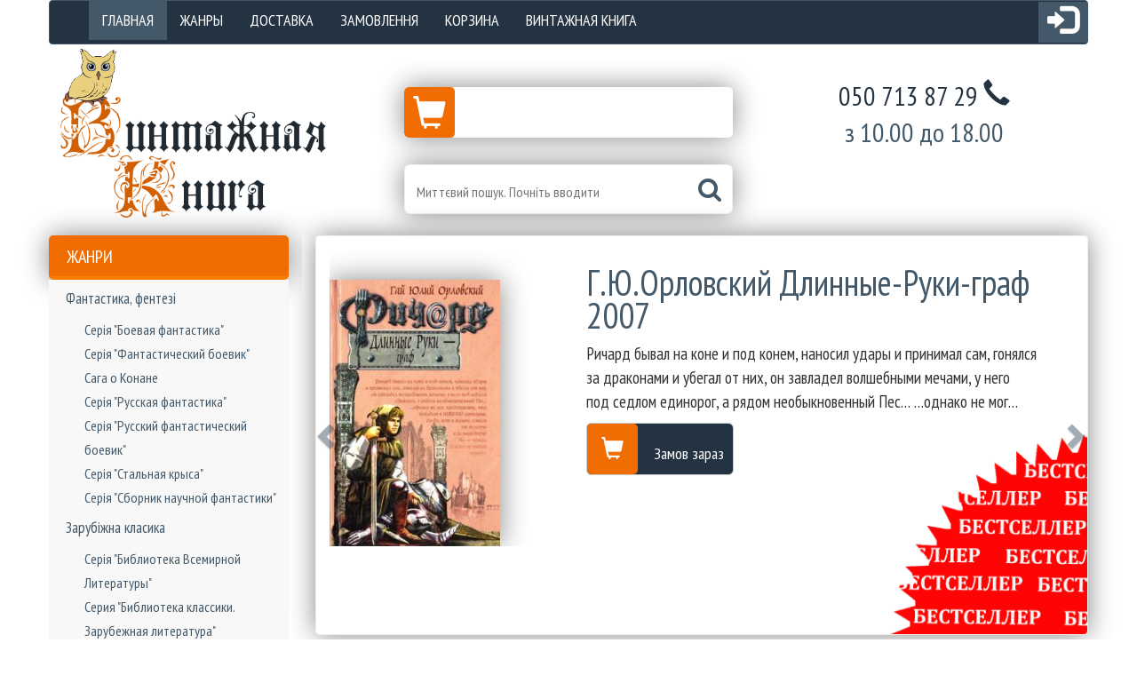

--- FILE ---
content_type: text/html; charset=UTF-8
request_url: https://vinkniga.com.ua/?wpshopcarts=icredit
body_size: 23195
content:
<!DOCTYPE html>
<html dir="ltr" lang="ru-RU" prefix="og: https://ogp.me/ns#">
	<head>
		<meta charset="UTF-8">
		<meta name="viewport" content="width=device-width, initial-scale=1">
				<!-- 	<link href='https://fonts.googleapis.com/css?family=Open+Sans' rel='stylesheet' type='text/css'>
		-->	<link rel="alternate" type="application/rdf+xml" title="RDF mapping" href="https://vinkniga.com.ua/feed/rdf/">
		<link rel="alternate" type="application/rss+xml" title="RSS" href="https://vinkniga.com.ua/feed/rss/">
		<link rel="alternate" type="application/rss+xml" title="Comments RSS" href="https://vinkniga.com.ua/comments/feed/">
		<link rel="pingback" href="https://vinkniga.com.ua/xmlrpc.php" />
		<link rel="stylesheet" type="text/css" href="https://vinkniga.com.ua/wp-content/themes/your-clean-template%20%28RU%29/style.css">
		<!--[if lt IE 9]>
		<script src="https://html5shiv.googlecode.com/svn/trunk/html5.js"></script>
		<![endif]-->
		
		<link rel="canonical" href="https://vinkniga.com.ua/?wpshopcarts=icredit" itemprop="url">
			<style>img:is([sizes="auto" i], [sizes^="auto," i]) { contain-intrinsic-size: 3000px 1500px }</style>
	
		<!-- All in One SEO 4.8.7.2 - aioseo.com -->
		<title>Винтажная Книга - Книги для всей семьи</title>
	<meta name="description" content="Книги для всей семьи" />
	<meta name="robots" content="max-image-preview:large" />
	<link rel="canonical" href="https://vinkniga.com.ua/" />
	<link rel="next" href="https://vinkniga.com.ua/page/2/" />
	<meta name="generator" content="All in One SEO (AIOSEO) 4.8.7.2" />
		<meta property="og:locale" content="ru_RU" />
		<meta property="og:site_name" content="Винтажная Книга - Книги для всей семьи" />
		<meta property="og:type" content="website" />
		<meta property="og:title" content="Винтажная Книга - Книги для всей семьи" />
		<meta property="og:description" content="Книги для всей семьи" />
		<meta property="og:url" content="https://vinkniga.com.ua/" />
		<meta name="twitter:card" content="summary" />
		<meta name="twitter:title" content="Винтажная Книга - Книги для всей семьи" />
		<meta name="twitter:description" content="Книги для всей семьи" />
		<script type="application/ld+json" class="aioseo-schema">
			{"@context":"https:\/\/schema.org","@graph":[{"@type":"BreadcrumbList","@id":"https:\/\/vinkniga.com.ua\/#breadcrumblist","itemListElement":[{"@type":"ListItem","@id":"https:\/\/vinkniga.com.ua#listItem","position":1,"name":"\u0413\u043b\u0430\u0432\u043d\u0430\u044f"}]},{"@type":"CollectionPage","@id":"https:\/\/vinkniga.com.ua\/#collectionpage","url":"https:\/\/vinkniga.com.ua\/","name":"\u0412\u0438\u043d\u0442\u0430\u0436\u043d\u0430\u044f \u041a\u043d\u0438\u0433\u0430 - \u041a\u043d\u0438\u0433\u0438 \u0434\u043b\u044f \u0432\u0441\u0435\u0439 \u0441\u0435\u043c\u044c\u0438","description":"\u041a\u043d\u0438\u0433\u0438 \u0434\u043b\u044f \u0432\u0441\u0435\u0439 \u0441\u0435\u043c\u044c\u0438","inLanguage":"ru-RU","isPartOf":{"@id":"https:\/\/vinkniga.com.ua\/#website"},"breadcrumb":{"@id":"https:\/\/vinkniga.com.ua\/#breadcrumblist"},"about":{"@id":"https:\/\/vinkniga.com.ua\/#organization"}},{"@type":"Organization","@id":"https:\/\/vinkniga.com.ua\/#organization","name":"\u0412\u0438\u043d\u0442\u0430\u0436\u043d\u0430\u044f \u041a\u043d\u0438\u0433\u0430","description":"\u041a\u043d\u0438\u0433\u0438 \u0434\u043b\u044f \u0432\u0441\u0435\u0439 \u0441\u0435\u043c\u044c\u0438","url":"https:\/\/vinkniga.com.ua\/"},{"@type":"WebSite","@id":"https:\/\/vinkniga.com.ua\/#website","url":"https:\/\/vinkniga.com.ua\/","name":"\u0412\u0438\u043d\u0442\u0430\u0436\u043d\u0430\u044f \u041a\u043d\u0438\u0433\u0430","description":"\u041a\u043d\u0438\u0433\u0438 \u0434\u043b\u044f \u0432\u0441\u0435\u0439 \u0441\u0435\u043c\u044c\u0438","inLanguage":"ru-RU","publisher":{"@id":"https:\/\/vinkniga.com.ua\/#organization"}}]}
		</script>
		<!-- All in One SEO -->

<link rel='dns-prefetch' href='//fonts.googleapis.com' />
<link rel='stylesheet' id='wp-block-library-css' href='https://vinkniga.com.ua/wp-includes/css/dist/block-library/style.min.css' type='text/css' media='all' />
<style id='classic-theme-styles-inline-css' type='text/css'>
/*! This file is auto-generated */
.wp-block-button__link{color:#fff;background-color:#32373c;border-radius:9999px;box-shadow:none;text-decoration:none;padding:calc(.667em + 2px) calc(1.333em + 2px);font-size:1.125em}.wp-block-file__button{background:#32373c;color:#fff;text-decoration:none}
</style>
<style id='global-styles-inline-css' type='text/css'>
:root{--wp--preset--aspect-ratio--square: 1;--wp--preset--aspect-ratio--4-3: 4/3;--wp--preset--aspect-ratio--3-4: 3/4;--wp--preset--aspect-ratio--3-2: 3/2;--wp--preset--aspect-ratio--2-3: 2/3;--wp--preset--aspect-ratio--16-9: 16/9;--wp--preset--aspect-ratio--9-16: 9/16;--wp--preset--color--black: #000000;--wp--preset--color--cyan-bluish-gray: #abb8c3;--wp--preset--color--white: #ffffff;--wp--preset--color--pale-pink: #f78da7;--wp--preset--color--vivid-red: #cf2e2e;--wp--preset--color--luminous-vivid-orange: #ff6900;--wp--preset--color--luminous-vivid-amber: #fcb900;--wp--preset--color--light-green-cyan: #7bdcb5;--wp--preset--color--vivid-green-cyan: #00d084;--wp--preset--color--pale-cyan-blue: #8ed1fc;--wp--preset--color--vivid-cyan-blue: #0693e3;--wp--preset--color--vivid-purple: #9b51e0;--wp--preset--gradient--vivid-cyan-blue-to-vivid-purple: linear-gradient(135deg,rgba(6,147,227,1) 0%,rgb(155,81,224) 100%);--wp--preset--gradient--light-green-cyan-to-vivid-green-cyan: linear-gradient(135deg,rgb(122,220,180) 0%,rgb(0,208,130) 100%);--wp--preset--gradient--luminous-vivid-amber-to-luminous-vivid-orange: linear-gradient(135deg,rgba(252,185,0,1) 0%,rgba(255,105,0,1) 100%);--wp--preset--gradient--luminous-vivid-orange-to-vivid-red: linear-gradient(135deg,rgba(255,105,0,1) 0%,rgb(207,46,46) 100%);--wp--preset--gradient--very-light-gray-to-cyan-bluish-gray: linear-gradient(135deg,rgb(238,238,238) 0%,rgb(169,184,195) 100%);--wp--preset--gradient--cool-to-warm-spectrum: linear-gradient(135deg,rgb(74,234,220) 0%,rgb(151,120,209) 20%,rgb(207,42,186) 40%,rgb(238,44,130) 60%,rgb(251,105,98) 80%,rgb(254,248,76) 100%);--wp--preset--gradient--blush-light-purple: linear-gradient(135deg,rgb(255,206,236) 0%,rgb(152,150,240) 100%);--wp--preset--gradient--blush-bordeaux: linear-gradient(135deg,rgb(254,205,165) 0%,rgb(254,45,45) 50%,rgb(107,0,62) 100%);--wp--preset--gradient--luminous-dusk: linear-gradient(135deg,rgb(255,203,112) 0%,rgb(199,81,192) 50%,rgb(65,88,208) 100%);--wp--preset--gradient--pale-ocean: linear-gradient(135deg,rgb(255,245,203) 0%,rgb(182,227,212) 50%,rgb(51,167,181) 100%);--wp--preset--gradient--electric-grass: linear-gradient(135deg,rgb(202,248,128) 0%,rgb(113,206,126) 100%);--wp--preset--gradient--midnight: linear-gradient(135deg,rgb(2,3,129) 0%,rgb(40,116,252) 100%);--wp--preset--font-size--small: 13px;--wp--preset--font-size--medium: 20px;--wp--preset--font-size--large: 36px;--wp--preset--font-size--x-large: 42px;--wp--preset--spacing--20: 0.44rem;--wp--preset--spacing--30: 0.67rem;--wp--preset--spacing--40: 1rem;--wp--preset--spacing--50: 1.5rem;--wp--preset--spacing--60: 2.25rem;--wp--preset--spacing--70: 3.38rem;--wp--preset--spacing--80: 5.06rem;--wp--preset--shadow--natural: 6px 6px 9px rgba(0, 0, 0, 0.2);--wp--preset--shadow--deep: 12px 12px 50px rgba(0, 0, 0, 0.4);--wp--preset--shadow--sharp: 6px 6px 0px rgba(0, 0, 0, 0.2);--wp--preset--shadow--outlined: 6px 6px 0px -3px rgba(255, 255, 255, 1), 6px 6px rgba(0, 0, 0, 1);--wp--preset--shadow--crisp: 6px 6px 0px rgba(0, 0, 0, 1);}:where(.is-layout-flex){gap: 0.5em;}:where(.is-layout-grid){gap: 0.5em;}body .is-layout-flex{display: flex;}.is-layout-flex{flex-wrap: wrap;align-items: center;}.is-layout-flex > :is(*, div){margin: 0;}body .is-layout-grid{display: grid;}.is-layout-grid > :is(*, div){margin: 0;}:where(.wp-block-columns.is-layout-flex){gap: 2em;}:where(.wp-block-columns.is-layout-grid){gap: 2em;}:where(.wp-block-post-template.is-layout-flex){gap: 1.25em;}:where(.wp-block-post-template.is-layout-grid){gap: 1.25em;}.has-black-color{color: var(--wp--preset--color--black) !important;}.has-cyan-bluish-gray-color{color: var(--wp--preset--color--cyan-bluish-gray) !important;}.has-white-color{color: var(--wp--preset--color--white) !important;}.has-pale-pink-color{color: var(--wp--preset--color--pale-pink) !important;}.has-vivid-red-color{color: var(--wp--preset--color--vivid-red) !important;}.has-luminous-vivid-orange-color{color: var(--wp--preset--color--luminous-vivid-orange) !important;}.has-luminous-vivid-amber-color{color: var(--wp--preset--color--luminous-vivid-amber) !important;}.has-light-green-cyan-color{color: var(--wp--preset--color--light-green-cyan) !important;}.has-vivid-green-cyan-color{color: var(--wp--preset--color--vivid-green-cyan) !important;}.has-pale-cyan-blue-color{color: var(--wp--preset--color--pale-cyan-blue) !important;}.has-vivid-cyan-blue-color{color: var(--wp--preset--color--vivid-cyan-blue) !important;}.has-vivid-purple-color{color: var(--wp--preset--color--vivid-purple) !important;}.has-black-background-color{background-color: var(--wp--preset--color--black) !important;}.has-cyan-bluish-gray-background-color{background-color: var(--wp--preset--color--cyan-bluish-gray) !important;}.has-white-background-color{background-color: var(--wp--preset--color--white) !important;}.has-pale-pink-background-color{background-color: var(--wp--preset--color--pale-pink) !important;}.has-vivid-red-background-color{background-color: var(--wp--preset--color--vivid-red) !important;}.has-luminous-vivid-orange-background-color{background-color: var(--wp--preset--color--luminous-vivid-orange) !important;}.has-luminous-vivid-amber-background-color{background-color: var(--wp--preset--color--luminous-vivid-amber) !important;}.has-light-green-cyan-background-color{background-color: var(--wp--preset--color--light-green-cyan) !important;}.has-vivid-green-cyan-background-color{background-color: var(--wp--preset--color--vivid-green-cyan) !important;}.has-pale-cyan-blue-background-color{background-color: var(--wp--preset--color--pale-cyan-blue) !important;}.has-vivid-cyan-blue-background-color{background-color: var(--wp--preset--color--vivid-cyan-blue) !important;}.has-vivid-purple-background-color{background-color: var(--wp--preset--color--vivid-purple) !important;}.has-black-border-color{border-color: var(--wp--preset--color--black) !important;}.has-cyan-bluish-gray-border-color{border-color: var(--wp--preset--color--cyan-bluish-gray) !important;}.has-white-border-color{border-color: var(--wp--preset--color--white) !important;}.has-pale-pink-border-color{border-color: var(--wp--preset--color--pale-pink) !important;}.has-vivid-red-border-color{border-color: var(--wp--preset--color--vivid-red) !important;}.has-luminous-vivid-orange-border-color{border-color: var(--wp--preset--color--luminous-vivid-orange) !important;}.has-luminous-vivid-amber-border-color{border-color: var(--wp--preset--color--luminous-vivid-amber) !important;}.has-light-green-cyan-border-color{border-color: var(--wp--preset--color--light-green-cyan) !important;}.has-vivid-green-cyan-border-color{border-color: var(--wp--preset--color--vivid-green-cyan) !important;}.has-pale-cyan-blue-border-color{border-color: var(--wp--preset--color--pale-cyan-blue) !important;}.has-vivid-cyan-blue-border-color{border-color: var(--wp--preset--color--vivid-cyan-blue) !important;}.has-vivid-purple-border-color{border-color: var(--wp--preset--color--vivid-purple) !important;}.has-vivid-cyan-blue-to-vivid-purple-gradient-background{background: var(--wp--preset--gradient--vivid-cyan-blue-to-vivid-purple) !important;}.has-light-green-cyan-to-vivid-green-cyan-gradient-background{background: var(--wp--preset--gradient--light-green-cyan-to-vivid-green-cyan) !important;}.has-luminous-vivid-amber-to-luminous-vivid-orange-gradient-background{background: var(--wp--preset--gradient--luminous-vivid-amber-to-luminous-vivid-orange) !important;}.has-luminous-vivid-orange-to-vivid-red-gradient-background{background: var(--wp--preset--gradient--luminous-vivid-orange-to-vivid-red) !important;}.has-very-light-gray-to-cyan-bluish-gray-gradient-background{background: var(--wp--preset--gradient--very-light-gray-to-cyan-bluish-gray) !important;}.has-cool-to-warm-spectrum-gradient-background{background: var(--wp--preset--gradient--cool-to-warm-spectrum) !important;}.has-blush-light-purple-gradient-background{background: var(--wp--preset--gradient--blush-light-purple) !important;}.has-blush-bordeaux-gradient-background{background: var(--wp--preset--gradient--blush-bordeaux) !important;}.has-luminous-dusk-gradient-background{background: var(--wp--preset--gradient--luminous-dusk) !important;}.has-pale-ocean-gradient-background{background: var(--wp--preset--gradient--pale-ocean) !important;}.has-electric-grass-gradient-background{background: var(--wp--preset--gradient--electric-grass) !important;}.has-midnight-gradient-background{background: var(--wp--preset--gradient--midnight) !important;}.has-small-font-size{font-size: var(--wp--preset--font-size--small) !important;}.has-medium-font-size{font-size: var(--wp--preset--font-size--medium) !important;}.has-large-font-size{font-size: var(--wp--preset--font-size--large) !important;}.has-x-large-font-size{font-size: var(--wp--preset--font-size--x-large) !important;}
:where(.wp-block-post-template.is-layout-flex){gap: 1.25em;}:where(.wp-block-post-template.is-layout-grid){gap: 1.25em;}
:where(.wp-block-columns.is-layout-flex){gap: 2em;}:where(.wp-block-columns.is-layout-grid){gap: 2em;}
:root :where(.wp-block-pullquote){font-size: 1.5em;line-height: 1.6;}
</style>
<link rel='stylesheet' id='contact-form-7-css' href='https://vinkniga.com.ua/wp-content/plugins/contact-form-7/includes/css/styles.css' type='text/css' media='all' />
<link rel='stylesheet' id='sparkling-bootstrap-css' href='https://vinkniga.com.ua/wp-content/themes/your-clean-template%20%28RU%29/assets/css/bootstrap.min.css' type='text/css' media='all' />
<link rel='stylesheet' id='sparkling-bootstrap1-css' href='https://vinkniga.com.ua/wp-content/themes/your-clean-template%20%28RU%29/assets/css/animate.min.css' type='text/css' media='all' />
<link rel='stylesheet' id='sparkling-bootstrap2-css' href='https://vinkniga.com.ua/wp-content/themes/your-clean-template%20%28RU%29/assets/css/font-awesome.min.css' type='text/css' media='all' />
<link rel='stylesheet' id='sparkling-bootstrap3-css' href='https://vinkniga.com.ua/wp-content/themes/your-clean-template%20%28RU%29/assets/css/slick-theme.css' type='text/css' media='all' />
<link rel='stylesheet' id='sparkling-bootstrap4-css' href='https://vinkniga.com.ua/wp-content/themes/your-clean-template%20%28RU%29/assets/css/slick.css' type='text/css' media='all' />
<link rel='stylesheet' id='sparkling-fonts-css' href='//fonts.googleapis.com/css?family=PT+Sans+Narrow&#038;subset=latin%2Ccyrillic' type='text/css' media='all' />
<script type="text/javascript" src="https://vinkniga.com.ua/wp-includes/js/jquery/jquery.min.js" id="jquery-core-js"></script>
<script type="text/javascript" src="https://vinkniga.com.ua/wp-includes/js/jquery/jquery-migrate.min.js" id="jquery-migrate-js"></script>
<link rel="https://api.w.org/" href="https://vinkniga.com.ua/wp-json/" /><link rel="EditURI" type="application/rsd+xml" title="RSD" href="https://vinkniga.com.ua/xmlrpc.php?rsd" />

<meta name="yandex-verification" content="4b6aec739ae3d318" /><meta name="google-site-verification" content="Fgy7Uy6JiGR8QJazp5RLQkS3sNZuiKOVjMLWMl2jQDk" /><link rel="icon" href="https://vinkniga.com.ua/wp-content/uploads/2015/11/Сова.png" sizes="32x32" />
<link rel="icon" href="https://vinkniga.com.ua/wp-content/uploads/2015/11/Сова.png" sizes="192x192" />
<link rel="apple-touch-icon" href="https://vinkniga.com.ua/wp-content/uploads/2015/11/Сова.png" />
<meta name="msapplication-TileImage" content="https://vinkniga.com.ua/wp-content/uploads/2015/11/Сова.png" />
	</head>
	<body data-rsssl=1 class="home blog wp-theme-your-clean-templateRU">
		<header id="header" class="container">
			<div class="row">
			 	<div class="col-xs-12 col-sm-12 col-md-12">
					<nav id="menu" class="navbar navbar-default black-color navbar-fixed-none">
						<div class="container-fluid">
							<!-- Brand and toggle get grouped for better mobile display -->
							<div class="navbar-header">
								<button type="button" class="navbar-toggle collapsed" data-toggle="collapse" data-target="#bs-example-navbar-collapse-1" aria-expanded="false">
								<span class="sr-only">Навігація</span>
								<span class="icon-bar"></span>
								<span class="icon-bar"></span>
								<span class="icon-bar"></span>
								</button>
							</div>
							<!-- Collect the nav links, forms, and other content for toggling -->
							<div class="collapse navbar-collapse " id="bs-example-navbar-collapse-1" itemscope itemtype="http://www.schema.org/SiteNavigationElement">
								
								<ul id="bottom-nav" class="nav navbar-nav "><li id="menu-item-26" class="menu-item menu-item-type-custom menu-item-object-custom current-menu-item menu-item-home menu-item-26"><a href="https://vinkniga.com.ua/">Главная</a></li>
<li id="menu-item-2008" class="menu-item menu-item-type-post_type menu-item-object-page menu-item-2008"><a href="https://vinkniga.com.ua/list-category/" title="Здесь все разложено по полочкам">Жанры</a></li>
<li id="menu-item-1985" class="menu-item menu-item-type-post_type menu-item-object-page menu-item-1985"><a href="https://vinkniga.com.ua/delivery/">Доставка</a></li>
<li id="menu-item-1986" class="menu-item menu-item-type-post_type menu-item-object-page menu-item-1986"><a href="https://vinkniga.com.ua/zakaz/">Замовлення</a></li>
<li id="menu-item-1987" class="menu-item menu-item-type-post_type menu-item-object-page menu-item-1987"><a href="https://vinkniga.com.ua/cart/">Корзина</a></li>
<li id="menu-item-1990" class="menu-item menu-item-type-post_type menu-item-object-page menu-item-1990"><a href="https://vinkniga.com.ua/o-magazine-vintazhnaya-kniga/">Винтажная книга</a></li>
</ul>								
								<ul class="nav navbar-nav navbar-right">
									<a href="#" type="button" data-toggle="modal" data-target="#myModal"><span class="glyphicon glyphicon-log-in log-in-to-site" aria-hidden="true"></span></a>
								</ul>
							</div><!-- /.navbar-collapse -->
						</div><!-- /.container-fluid -->
					</nav>
				</div>
			</div>					
			<div class="modal fade" id="myModal" tabindex="-1" role="dialog" aria-labelledby="myModalLabel" aria-hidden="true">
				<div class="modal-dialog">
					<div class="modal-content">
						<div class="modal-header">
							<button type="button" class="close" data-dismiss="modal" aria-label="Close"><span aria-hidden="true">&times;</span></button>
							<h4 class="modal-title" id="myModalLabel">Вхід на сайт для адміністратора</h4>
						</div>
						<div class="modal-body">
						<form name="loginform" id="loginform" action="https://vinkniga.com.ua/wp-login.php" method="post"><p class="login-username">
				<label for="user_login">Имя пользователя или email</label>
				<input type="text" name="log" id="user_login" autocomplete="username" class="input" value="" size="20" />
			</p><p class="login-password">
				<label for="user_pass">Пароль</label>
				<input type="password" name="pwd" id="user_pass" autocomplete="current-password" spellcheck="false" class="input" value="" size="20" />
			</p><p class="login-remember"><label><input name="rememberme" type="checkbox" id="rememberme" value="forever" /> Запомнить меня</label></p><p class="login-submit">
				<input type="submit" name="wp-submit" id="wp-submit" class="button button-primary" value="Войти" />
				<input type="hidden" name="redirect_to" value="https://vinkniga.com.ua/?wpshopcarts=icredit" />
			</p></form>						</div>				
					</div>
				</div>
			</div>
			<div class="row">
				<div class="col-xs-12 col-sm-12 col-md-4 logo ">
					<a href="https://vinkniga.com.ua">
						<img src="https://vinkniga.com.ua/wp-content/themes/your-clean-template%20%28RU%29/assets/img/logo-main.png" alt="Логотип магазина 'Винтажная книга'" class="img-responsive" >
					</a>
				</div>
						
				<div class="col-xs-12 col-sm-12 col-md-4 ">
					<div class="shopping-cart">
																		<a href="https://vinkniga.com.ua/cart/" >
							<div id="wpshop_minicart"></div>
						</a>
						
<form role="search" method="get" id="searchform" action="https://vinkniga.com.ua/" > 
 	<input type="text" value="" name="s" id="s" class="search" placeholder="Миттєвий пошук. Почніть вводити"/>
 	<div class="close-remove" title="Приховати результати"><i class="fa fa-times" aria-hidden="true"></i></div>
 	<button type="submit" id="searchsubmit" class="btn btn-default"><i class="seach-on-top fa fa-search"></i></button>
</form>					</div>
				</div>
				<!-- Optional: clear the XS cols if their content doesn't match in height -->
				<div class="clearfix visible-xs-block " ></div>
				<div class="col-xs-12 col-sm-12 col-md-4">
					<div class="info-tel">
							
							<h2 class="tel" data-toggle="modal" data-target="#tel-stop">
							050&nbsp713&nbsp87&nbsp29							</h2>
												
						
							<h2>
							<a href="https://vinkniga.com.ua/%d0%be-%d0%bc%d0%b0%d0%b3%d0%b0%d0%b7%d0%b8%d0%bd%d0%b5-%d0%b2%d0%b8%d0%bd%d1%82%d0%b0%d0%b6%d0%bd%d0%b0%d1%8f-%d0%ba%d0%bd%d0%b8%d0%b3%d0%b0/">
								з 10.00 до 18.00
							</a>
							</h2>
						</div>
					</div>
				</div>
							<!-- Modal -->
				<div class="modal fade" id="tel-stop" tabindex="-1" role="dialog" aria-labelledby="myModalLabel" aria-hidden="true">
					<div class="modal-dialog">
						<div class="modal-content">
							<div class="modal-header">
								<button type="button" class="close" data-dismiss="modal" aria-label="Close"><span aria-hidden="true">&times;</span></button>
								<h4 class="modal-title" id="myModalLabel"><span class="site-name-font">Винтажная Книга</span></h4>
							</div>
							<div class="modal-body">
								<h2>Магазин
									<span class="site-name-font">Винтажная Книга</span>працює  з 10.00 по 19.00.
									Детальную інформацію Ви завжди
									зможете взнати за вказанними телефонами
								</h2>
																	<p class="tel modal-tel">
										050&nbsp713&nbsp87&nbsp29									</p>
																															</div>
							<div class="modal-footer">
								<button type="button" class="btn btn-default center-block btn-close1" data-dismiss="modal">Добре</button>
							</div>
						</div>
					</div>
				</div>				
			</header >
			<div class="container load-result">
				<div class="row">
					<div class="col-xs-12 col-sm-12 col-md-12">
						<table class="table table-hover table-responsive result">
							
						</table>
						<section class="banner" id="banner">
	<a href=" https://vinkniga.com.ua/zakazat-knigu/">
	<div class="banner-item orange">
		<h4>Немає книги?</h4>
		<p>Замов прямо зараз</p>
        <span class="button">Замовити</span>
	</div>
	</a>
</section>					</div>
				</div>
			</div>
			
			

<section class="container main-block">
	<div class="row">

  		<div class="col-xs-12 col-sm-3">
  			<aside>
<div class="custom-menu">
	<div class="wg-title ">ЖАНРИ
	<button type="button" class="navbar-toggle collapsed custom-collapse" data-toggle="collapse" data-target="#list-in-mobile" aria-expanded="false">
			<span class="glyphicon glyphicon-th-list" aria-hidden="true"></span>
	       <span class="sr-only">Toggle navigation</span>
	       <span class="icon-bar"></span>
	       <span class="icon-bar"></span>
	       <span class="icon-bar"></span>
     </button>
	</div>
	<ul id="list-in-mobile" class="collapse navbar-collapse">
					<li class="cat-item cat-item-34"><a href="https://vinkniga.com.ua/category/detective/">Фантастика, фентезі</a>
<ul class='children'>
	<li class="cat-item cat-item-98"><a href="https://vinkniga.com.ua/category/detective/seriya-boevaya-fantastika/">Серія &quot;Боевая фантастика&quot;</a>
</li>
	<li class="cat-item cat-item-96"><a href="https://vinkniga.com.ua/category/detective/seriya-fantasticheskij-boevik/">Серія &quot;Фантастический боевик&quot;</a>
</li>
	<li class="cat-item cat-item-120"><a href="https://vinkniga.com.ua/category/detective/saga-o-konane/">Сага о Конане</a>
</li>
	<li class="cat-item cat-item-97"><a href="https://vinkniga.com.ua/category/detective/seriya-russkaya-fantastika/">Серія &quot;Русская фантастика&quot;</a>
</li>
	<li class="cat-item cat-item-95"><a href="https://vinkniga.com.ua/category/detective/seriya-russkij-fantasticheskij-boevik/">Серія &quot;Русский фантастический боевик&quot;</a>
</li>
	<li class="cat-item cat-item-116"><a href="https://vinkniga.com.ua/category/detective/seriya-stalnaya-krysa/">Серія &quot;Стальная крыса&quot;</a>
</li>
	<li class="cat-item cat-item-115"><a href="https://vinkniga.com.ua/category/detective/seriya-sbornik-nauchnoj-fantastiki/">Серія &quot;Сборник научной фантастики&quot;</a>
</li>
</ul>
</li>
	<li class="cat-item cat-item-38"><a href="https://vinkniga.com.ua/category/inostrannaya-literatura/">Зарубіжна класика</a>
<ul class='children'>
	<li class="cat-item cat-item-101"><a href="https://vinkniga.com.ua/category/inostrannaya-literatura/seriya-biblioteka-vsemirnoj-literatury/">Серія &quot;Библиотека Всемирной Литературы&quot;</a>
</li>
	<li class="cat-item cat-item-111"><a href="https://vinkniga.com.ua/category/inostrannaya-literatura/seriya-biblioteka-klassiki-zarubezhnaya-literatura/">Серия &quot;Библиотека классики. Зарубежная литература&quot;</a>
</li>
</ul>
</li>
	<li class="cat-item cat-item-45"><a href="https://vinkniga.com.ua/category/medicina-netradicionnaya/" title="&quot;Якби люди були схильні жити відповідно до природи, не потрібна була б медична допомога..&quot; (Невідомий автор)">Медицина нетрадиційна</a>
<ul class='children'>
	<li class="cat-item cat-item-57"><a href="https://vinkniga.com.ua/category/medicina-netradicionnaya/lekarstvennye-rasteniya/" title="&quot;Немає нічого винахідливішого, за природу...&quot; (Марк Туллій Цицерон)">Лікарські рослини</a>
</li>
</ul>
</li>
	<li class="cat-item cat-item-66"><a href="https://vinkniga.com.ua/category/priklyuchencheskaya-literatura/" title="&quot;Пригоди дають відчуття життя в цілому, у всій його широті та силі...&quot; (Ханс Георг Гадамер)">Пригодницька література</a>
<ul class='children'>
	<li class="cat-item cat-item-88"><a href="https://vinkniga.com.ua/category/priklyuchencheskaya-literatura/seriya-biblioteka-pionera/">Серія &quot;Библиотека пионера&quot;</a>
</li>
	<li class="cat-item cat-item-93"><a href="https://vinkniga.com.ua/category/priklyuchencheskaya-literatura/seriya-morskaya-biblioteka/">Серія &quot;Морская библиотека&quot;</a>
</li>
	<li class="cat-item cat-item-89"><a href="https://vinkniga.com.ua/category/priklyuchencheskaya-literatura/seriya-mir-priklyuchenij/">Серія &quot;Мир приключений&quot;</a>
</li>
	<li class="cat-item cat-item-100"><a href="https://vinkniga.com.ua/category/priklyuchencheskaya-literatura/seriya-voennye-priklyucheniya/">Серія &quot;Военные приключения&quot;</a>
</li>
</ul>
</li>
	<li class="cat-item cat-item-35"><a href="https://vinkniga.com.ua/category/russkaya-i-ukrainskaya-klassika/">Українська та російська класика</a>
</li>
	<li class="cat-item cat-item-1 current-cat"><a aria-current="page" href="https://vinkniga.com.ua/category/istoriya/" title="&quot;Історія - свідок минулого, світло істини, жива пам&#039;ять, вчитель життя, вісник старовини...&quot; (Марк Туллій Цицерон)">Історична література</a>
<ul class='children'>
	<li class="cat-item cat-item-82"><a href="https://vinkniga.com.ua/category/istoriya/xudozhestvennaya-istoricheskaya-literatura/">Художня історична література</a>
	<ul class='children'>
	<li class="cat-item cat-item-117"><a href="https://vinkniga.com.ua/category/istoriya/xudozhestvennaya-istoricheskaya-literatura/seriya-olimp/">серія &quot;Олимп&quot;</a>
</li>
	</ul>
</li>
</ul>
</li>
	<li class="cat-item cat-item-47"><a href="https://vinkniga.com.ua/category/populyarnaya-literatura/" title="&quot;Можна захоплюватися стародавністю, але слідувати сучасності&quot;. (Публій Корнелій Тацит)">Популярная сучасна література, романи</a>
</li>
	<li class="cat-item cat-item-42"><a href="https://vinkniga.com.ua/category/sad-ogorod/">Дім, сад, город</a>
<ul class='children'>
	<li class="cat-item cat-item-132"><a href="https://vinkniga.com.ua/category/sad-ogorod/strojka/">Будівництво, ремонт</a>
</li>
	<li class="cat-item cat-item-124"><a href="https://vinkniga.com.ua/category/sad-ogorod/ovoshhevodstvo/">Садівництво</a>
</li>
	<li class="cat-item cat-item-128"><a href="https://vinkniga.com.ua/category/sad-ogorod/cvetovodstvo/">Вирощування квітів</a>
</li>
	<li class="cat-item cat-item-123"><a href="https://vinkniga.com.ua/category/sad-ogorod/akvarium/">Домашні улюбленці</a>
</li>
	<li class="cat-item cat-item-129"><a href="https://vinkniga.com.ua/category/sad-ogorod/sadovye-sooruzheniya/">Садові конструкції</a>
</li>
</ul>
</li>
	<li class="cat-item cat-item-40"><a href="https://vinkniga.com.ua/category/uchebniki/">Учбова література</a>
<ul class='children'>
	<li class="cat-item cat-item-135"><a href="https://vinkniga.com.ua/category/uchebniki/matematika/">Математика</a>
</li>
	<li class="cat-item cat-item-136"><a href="https://vinkniga.com.ua/category/uchebniki/fizika/">Фізика</a>
</li>
	<li class="cat-item cat-item-139"><a href="https://vinkniga.com.ua/category/uchebniki/ximiya/">Хімія</a>
</li>
	<li class="cat-item cat-item-180"><a href="https://vinkniga.com.ua/category/uchebniki/inostrannye-yazyki/">Іноземні мови</a>
</li>
	<li class="cat-item cat-item-137"><a href="https://vinkniga.com.ua/category/uchebniki/programmirovanie/">Програмування, комп&#039;ютерна грамотність</a>
</li>
</ul>
</li>
	<li class="cat-item cat-item-54"><a href="https://vinkniga.com.ua/category/ezoterika/">Езотерика, містика</a>
</li>
	<li class="cat-item cat-item-41"><a href="https://vinkniga.com.ua/category/kulinariya/" title="&quot;Чтобы жена не дулась на твои хобби, увлекись искусством кулинарии...&quot; (Илья Герчиков)">Кулинарія, домоводство</a>
</li>
	<li class="cat-item cat-item-71"><a href="https://vinkniga.com.ua/category/psixologiya/">Психологія</a>
<ul class='children'>
	<li class="cat-item cat-item-118"><a href="https://vinkniga.com.ua/category/psixologiya/psixologiya-uspexa/">Психологія успіху</a>
</li>
	<li class="cat-item cat-item-119"><a href="https://vinkniga.com.ua/category/psixologiya/psixologiya-prodazh/">Психологія продаж</a>
</li>
</ul>
</li>
	<li class="cat-item cat-item-67"><a href="https://vinkniga.com.ua/category/detektivy/">Детективи</a>
<ul class='children'>
	<li class="cat-item cat-item-99"><a href="https://vinkniga.com.ua/category/detektivy/seriya-mastera-ostrosyuzhetnogo-detektiva/">Серія &quot;Майстри гостросюжетного детектива&quot;</a>
</li>
</ul>
</li>
	<li class="cat-item cat-item-61"><a href="https://vinkniga.com.ua/category/avtobiografii/" title="&quot;Все знаменитые личности канули бы в &quot;Лету&quot;, если бы рядом с ними не было бы биографов...&quot; (Тамара Попова)">Автобіографії, біографії, літературні мемуари</a>
<ul class='children'>
	<li class="cat-item cat-item-72"><a href="https://vinkniga.com.ua/category/avtobiografii/zhzl/">ЖЗЛ</a>
</li>
</ul>
</li>
	<li class="cat-item cat-item-55"><a href="https://vinkniga.com.ua/category/nauchno-poznavatelnaya-literatura/" title="&quot;Где господствует дух науки, там творится великое и малыми средствами...&quot; (Николай Иванович Пирогов)">Науково-пізнавальна література</a>
<ul class='children'>
	<li class="cat-item cat-item-112"><a href="https://vinkniga.com.ua/category/nauchno-poznavatelnaya-literatura/seriya-evrika/">серія &quot;Еврика&quot;</a>
</li>
</ul>
</li>
	<li class="cat-item cat-item-60"><a href="https://vinkniga.com.ua/category/sport-i-zdorove/">Спорт та здоров&#039;я</a>
</li>
	<li class="cat-item cat-item-33"><a href="https://vinkniga.com.ua/category/detskaya-literatura/" title="&quot;Опановувати знання треба з дитинства, бо те, що буде зафіксоване в ранньому віці, залишиться в пам&#039;яті назавжди ...&quot; (Шамс ад-Дін Муззафар)">Дитяча література</a>
</li>
	<li class="cat-item cat-item-81"><a href="https://vinkniga.com.ua/category/selskoe-xozyajstvo/">Сільське господарство</a>
<ul class='children'>
	<li class="cat-item cat-item-79"><a href="https://vinkniga.com.ua/category/selskoe-xozyajstvo/zhivotnovodstvo/">Тваринництво</a>
</li>
</ul>
</li>
	<li class="cat-item cat-item-90"><a href="https://vinkniga.com.ua/category/voennaya-literatura/">Військова література</a>
<ul class='children'>
	<li class="cat-item cat-item-91"><a href="https://vinkniga.com.ua/category/voennaya-literatura/xudozhestvennaya-voennaya-literatura/">Художня військова література</a>
</li>
	<li class="cat-item cat-item-92"><a href="https://vinkniga.com.ua/category/voennaya-literatura/publicisticheskaya-voennaya-literatura/">Публіцистична військова література</a>
</li>
</ul>
</li>
	<li class="cat-item cat-item-122"><a href="https://vinkniga.com.ua/category/seriya-literaturnye-pamyatniki/">Серія &quot;Литературные памятники&quot;</a>
</li>
	<li class="cat-item cat-item-44"><a href="https://vinkniga.com.ua/category/medicina-professionalnaya/" title="&quot;Немає мистецтва кориснішого за медицину...&quot; Пліній Старший (Гай Пліній Секунд)">Медицина професійна</a>
</li>
	<li class="cat-item cat-item-74"><a href="https://vinkniga.com.ua/category/oxota/">Полювання, рибалка, гриби.</a>
</li>
	<li class="cat-item cat-item-64"><a href="https://vinkniga.com.ua/category/poeziya/" title="&quot;Поезія - це особлива манера сприймати зовнішній світ, спеціальний орган, який просіює матерію і, не змінюючи, перетворює її...&quot; (Гюстав Флобер)">Поезія</a>
</li>
	<li class="cat-item cat-item-134"><a href="https://vinkniga.com.ua/category/specialnaya-literatura/">Спеціальна література</a>
</li>
	<li class="cat-item cat-item-58"><a href="https://vinkniga.com.ua/category/iskusstvo/" title="&quot;Витвір мистецтва є щось нескінченне. Воно містить у собі весь світ...&quot; (Освальд Шпенглер)">Мистецтво</a>
</li>
	<li class="cat-item cat-item-84"><a href="https://vinkniga.com.ua/category/biznes/">Бізнес, стратегія, інвестиції</a>
</li>
	<li class="cat-item cat-item-43"><a href="https://vinkniga.com.ua/category/texnicheskaya-literatura/">Технічна література</a>
</li>
	<li class="cat-item cat-item-86"><a href="https://vinkniga.com.ua/category/sobraniya-sochinenij/">Зібрання творів</a>
</li>
	<li class="cat-item cat-item-65"><a href="https://vinkniga.com.ua/category/yumor/">Гумор та сатира</a>
</li>
	<li class="cat-item cat-item-121"><a href="https://vinkniga.com.ua/category/knizhki-ukra%d1%97nskoyu/">Книжки українською</a>
</li>
	<li class="cat-item cat-item-56"><a href="https://vinkniga.com.ua/category/geografiyaputeshestviyaissledovaniya/" title="&quot;Подорожі вчать більше, ніж будь-що. Іноді один день, проведений в інших місцях, дає більше, ніж десять років життя вдома...&quot; (Анатоль Франс)">Географія, подорожі, дослідження</a>
</li>
	<li class="cat-item cat-item-130"><a href="https://vinkniga.com.ua/category/filosofiya/">Філософія</a>
</li>
	<li class="cat-item cat-item-131"><a href="https://vinkniga.com.ua/category/religiya/">Релігія</a>
</li>
	<li class="cat-item cat-item-113"><a href="https://vinkniga.com.ua/category/naturalistika/">Натуралістика</a>
</li>
	<li class="cat-item cat-item-201"><a href="https://vinkniga.com.ua/category/zarubezhnaya-literatura/">Зарубіжна література</a>
</li>
	<li class="cat-item cat-item-53"><a href="https://vinkniga.com.ua/category/shite/">Шиття, в&#039;язання, рукоділля</a>
</li>
	<li class="cat-item cat-item-76"><a href="https://vinkniga.com.ua/category/slovari/">Словники</a>
</li>
	<li class="cat-item cat-item-77"><a href="https://vinkniga.com.ua/category/enciklopedii/">Енциклопедії</a>
</li>
	<li class="cat-item cat-item-73"><a href="https://vinkniga.com.ua/category/xxx/">XXX</a>
</li>
	<li class="cat-item cat-item-87"><a href="https://vinkniga.com.ua/category/muzyka/">Музика</a>
</li>
	<li class="cat-item cat-item-83"><a href="https://vinkniga.com.ua/category/folklor/">Фольклор</a>
</li>
	<li class="cat-item cat-item-68"><a href="https://vinkniga.com.ua/category/mifologiya/">Міфологія</a>
</li>
	<li class="cat-item cat-item-78"><a href="https://vinkniga.com.ua/category/yuridicheskaya-literatura/">Юридична література</a>
</li>
	<li class="cat-item cat-item-59"><a href="https://vinkniga.com.ua/category/literatura-na-inostrannyx-yazykax/" title="&quot;Вивчення іноземної мови є розширенням сфери всього того, що ми взагалі можемо вивчити...&quot; (Ханс Георг Гадамер)">Література іноземними мовами</a>
</li>
	<li class="cat-item cat-item-69"><a href="https://vinkniga.com.ua/category/akciya/">!!! АКЦІЯ !!!</a>
</li>
	<li class="cat-item cat-item-114"><a href="https://vinkniga.com.ua/category/knigi-v-elektronnom-vide/">Книги в електронному вигляді</a>
</li>
	

	</ul>
</div>

		<div id="recent-posts-3" class="widget hidden-xs widget_recent_entries custom-menu">
		<div class="wg-title  ">Свежие записи</div>

		<ul>
											<li>
					<a href="https://vinkniga.com.ua/dostoevskij-v-vospominaniyax-sovremennikov-2-toma-1990-g/">Достоевский в воспоминаниях современников. 2 тома.1990 г.</a>
									</li>
											<li>
					<a href="https://vinkniga.com.ua/klyuchevskij-v-o-sochineniya-v-9-ti-tomax-1987-g/">Ключевский В.О. Сочинения в 9-ти томах 1987 г.</a>
									</li>
											<li>
					<a href="https://vinkniga.com.ua/ivan-bilik-mech-areya-2005-r/">Іван Білик. Меч Арея. 2005 р.</a>
									</li>
											<li>
					<a href="https://vinkniga.com.ua/nikolaj-gejnce-malyuta-skuratov-1991-g/">Николай Гейнце. Малюта Скуратов. 1991 г.</a>
									</li>
											<li>
					<a href="https://vinkniga.com.ua/zbirnik-zadach-z-matematiki-dlya-vstupnikiv-do-vuziv-za-red-m-skanavi-2005-r/">Збірник задач з математики.Для вступників до вузів. За ред.М.Сканаві. 2005 р</a>
									</li>
					</ul>

		</div>
			
</aside>
		</div>
		<div class="col-xs-12 col-sm-9 col-md-9 cat-content">
			<!-- slider -->
			<div id="carousel-example-generic" class="carousel slide" data-ride="carousel">
			<div class="best-offer">
					<img src=" https://vinkniga.com.ua/wp-content/themes/your-clean-template%20%28RU%29/assets/img/besteller.png" alt="" class="red-banner">
			</div>
		  	<div class="carousel-inner" role="listbox">
		    			    <div class='item'>
			    				    	<div class="row">
		    		  	<div class="col-xs-6 col-md-4 img-foto ">
		    		  		<img width="192" height="300" src="https://vinkniga.com.ua/wp-content/uploads/2020/12/scaned_document-13-13-19.pdf-4-192x300.jpeg" class="attachment-carousel size-carousel wp-post-image" alt="" decoding="async" fetchpriority="high" srcset="https://vinkniga.com.ua/wp-content/uploads/2020/12/scaned_document-13-13-19.pdf-4-192x300.jpeg 192w, https://vinkniga.com.ua/wp-content/uploads/2020/12/scaned_document-13-13-19.pdf-4-122x190.jpeg 122w, https://vinkniga.com.ua/wp-content/uploads/2020/12/scaned_document-13-13-19.pdf-4.jpeg 612w" sizes="(max-width: 192px) 100vw, 192px" />		    		  	</div>
			    		<div class="col-xs-12 col-sm-6 col-md-8 carousel-cont">
			    			<h3>
			    				<a class="caption-boocks" href="https://vinkniga.com.ua/g-yu-orlovskij-dlinnye-ruki-graf-2007/">
			    					Г.Ю.Орловский Длинные-Руки-граф 2007			    				</a>
		    				</h3>
			    			<p class="description">Ричард бывал на коне и под конем, наносил удары и принимал сам, гонялся за драконами и убегал от них, он завладел волшебными мечами, у него под седлом единорог, а рядом необыкновенный Пес…
…однако не мог… </p>
			    			<a href="https://vinkniga.com.ua/g-yu-orlovskij-dlinnye-ruki-graf-2007/" class="btn btn-default btn-lg buy-now" role="button">Замов зараз</a>
			    		</div>
			    	</div>
			    </div>
		  					    <div class='item'>
			    				    	<div class="row">
		    		  	<div class="col-xs-6 col-md-4 img-foto ">
		    		  		<img width="192" height="300" src="https://vinkniga.com.ua/wp-content/uploads/2021/01/scaned_document-10-39-10.pdf-2-192x300.jpeg" class="attachment-carousel size-carousel wp-post-image" alt="" decoding="async" srcset="https://vinkniga.com.ua/wp-content/uploads/2021/01/scaned_document-10-39-10.pdf-2-192x300.jpeg 192w, https://vinkniga.com.ua/wp-content/uploads/2021/01/scaned_document-10-39-10.pdf-2-122x190.jpeg 122w, https://vinkniga.com.ua/wp-content/uploads/2021/01/scaned_document-10-39-10.pdf-2.jpeg 612w" sizes="(max-width: 192px) 100vw, 192px" />		    		  	</div>
			    		<div class="col-xs-12 col-sm-6 col-md-8 carousel-cont">
			    			<h3>
			    				<a class="caption-boocks" href="https://vinkniga.com.ua/u-merfi-r-sepir-destroer-poslednij-boj-zerna-smerti-detskie-igry-1994/">
			    					У.Мерфи Р.Сэпир Дестроер Последний Бой Зерна Смерти Детские Игры 1994			    				</a>
		    				</h3>
			    			<p class="description">Издательство:Ростов-на-Дону

Язык: Русский
Год издания: 1994
Количество страниц: 544 стр
Формат: стандартный

Переплет: Твердый

Тираж: 25 000

Дефекты: без особых… </p>
			    			<a href="https://vinkniga.com.ua/u-merfi-r-sepir-destroer-poslednij-boj-zerna-smerti-detskie-igry-1994/" class="btn btn-default btn-lg buy-now" role="button">Замов зараз</a>
			    		</div>
			    	</div>
			    </div>
		  					    <div class='item'>
			    				    	<div class="row">
		    		  	<div class="col-xs-6 col-md-4 img-foto ">
		    		  		<img width="188" height="300" src="https://vinkniga.com.ua/wp-content/uploads/2018/08/scaned_document-10-43-33.pdf-2-188x300.jpeg" class="attachment-carousel size-carousel wp-post-image" alt="" decoding="async" srcset="https://vinkniga.com.ua/wp-content/uploads/2018/08/scaned_document-10-43-33.pdf-2-188x300.jpeg 188w, https://vinkniga.com.ua/wp-content/uploads/2018/08/scaned_document-10-43-33.pdf-2-119x190.jpeg 119w, https://vinkniga.com.ua/wp-content/uploads/2018/08/scaned_document-10-43-33.pdf-2.jpeg 372w" sizes="(max-width: 188px) 100vw, 188px" />		    		  	</div>
			    		<div class="col-xs-12 col-sm-6 col-md-8 carousel-cont">
			    			<h3>
			    				<a class="caption-boocks" href="https://vinkniga.com.ua/golovko-l-k-i-dr-matematika-sbornik-zadach-posobie-dlya-podgotovitelnyx-otdelenij/">
			    					Головко Л.К. и др. Математика. Сборник задач: Пособие для подготовительных отделений			    				</a>
		    				</h3>
			    			<p class="description">Издательство: Вища школа

Язык: Русский.
Год издания: 1986
Количество страниц: 295 стр.
Формат: стандартный

Переплет: Твердый.

Тираж: 25 000

Дефекты: обложка с пятнами, в остальном без особых… </p>
			    			<a href="https://vinkniga.com.ua/golovko-l-k-i-dr-matematika-sbornik-zadach-posobie-dlya-podgotovitelnyx-otdelenij/" class="btn btn-default btn-lg buy-now" role="button">Замов зараз</a>
			    		</div>
			    	</div>
			    </div>
		  					    <div class='item'>
			    				    	<div class="row">
		    		  	<div class="col-xs-6 col-md-4 img-foto ">
		    		  		<img width="209" height="300" src="https://vinkniga.com.ua/wp-content/uploads/2017/01/scaned_document-15-50-14.pdf-10-209x300.jpeg" class="attachment-carousel size-carousel wp-post-image" alt="" decoding="async" srcset="https://vinkniga.com.ua/wp-content/uploads/2017/01/scaned_document-15-50-14.pdf-10-209x300.jpeg 209w, https://vinkniga.com.ua/wp-content/uploads/2017/01/scaned_document-15-50-14.pdf-10-132x190.jpeg 132w, https://vinkniga.com.ua/wp-content/uploads/2017/01/scaned_document-15-50-14.pdf-10-195x280.jpeg 195w, https://vinkniga.com.ua/wp-content/uploads/2017/01/scaned_document-15-50-14.pdf-10.jpeg 446w" sizes="(max-width: 209px) 100vw, 209px" />		    		  	</div>
			    		<div class="col-xs-12 col-sm-6 col-md-8 carousel-cont">
			    			<h3>
			    				<a class="caption-boocks" href="https://vinkniga.com.ua/bozhya-apteka-lechenie-glaznyx-boleznej/">
			    					Божья аптека. Лечение глазных болезней			    				</a>
		    				</h3>
			    			<p class="description">Книга "Божья аптека" уникальна своей практической полезностью: в ней кратко и ясно даны описания болезней и их симптоматика, способы приготовления лекарств из натуральных продуктов, предложен полный перечень простых… </p>
			    			<a href="https://vinkniga.com.ua/bozhya-apteka-lechenie-glaznyx-boleznej/" class="btn btn-default btn-lg buy-now" role="button">Замов зараз</a>
			    		</div>
			    	</div>
			    </div>
		  					    <div class='item'>
			    				    	<div class="row">
		    		  	<div class="col-xs-6 col-md-4 img-foto ">
		    		  		<img width="202" height="300" src="https://vinkniga.com.ua/wp-content/uploads/2020/08/scaned_document-18-28-46.pdf-2-202x300.jpeg" class="attachment-carousel size-carousel wp-post-image" alt="" decoding="async" srcset="https://vinkniga.com.ua/wp-content/uploads/2020/08/scaned_document-18-28-46.pdf-2-202x300.jpeg 202w, https://vinkniga.com.ua/wp-content/uploads/2020/08/scaned_document-18-28-46.pdf-2-128x190.jpeg 128w, https://vinkniga.com.ua/wp-content/uploads/2020/08/scaned_document-18-28-46.pdf-2-195x290.jpeg 195w, https://vinkniga.com.ua/wp-content/uploads/2020/08/scaned_document-18-28-46.pdf-2.jpeg 390w" sizes="(max-width: 202px) 100vw, 202px" />		    		  	</div>
			    		<div class="col-xs-12 col-sm-6 col-md-8 carousel-cont">
			    			<h3>
			    				<a class="caption-boocks" href="https://vinkniga.com.ua/o-v-zavyazkin-uchebnik-belogo-kolduna-vladimira/">
			    					О.В.Завязкин. Учебник белого колдуна Владимира			    				</a>
		    				</h3>
			    			<p class="description">Белая магия сегодня — путь к обретению успеха, безопасности и благосостояния, победа над тяготами жизни. В этой книге содержатся все необходимые сведения, которые помогут вам подготовить магические инструменты для… </p>
			    			<a href="https://vinkniga.com.ua/o-v-zavyazkin-uchebnik-belogo-kolduna-vladimira/" class="btn btn-default btn-lg buy-now" role="button">Замов зараз</a>
			    		</div>
			    	</div>
			    </div>
		  					    <div class='item'>
			    				    	<div class="row">
		    		  	<div class="col-xs-6 col-md-4 img-foto ">
		    		  		<img width="195" height="300" src="https://vinkniga.com.ua/wp-content/uploads/2016/06/scaned_document-13-30-07.pdf-0-195x300.jpeg" class="attachment-carousel size-carousel wp-post-image" alt="" decoding="async" srcset="https://vinkniga.com.ua/wp-content/uploads/2016/06/scaned_document-13-30-07.pdf-0-195x300.jpeg 195w, https://vinkniga.com.ua/wp-content/uploads/2016/06/scaned_document-13-30-07.pdf-0-124x190.jpeg 124w, https://vinkniga.com.ua/wp-content/uploads/2016/06/scaned_document-13-30-07.pdf-0.jpeg 417w" sizes="(max-width: 195px) 100vw, 195px" />		    		  	</div>
			    		<div class="col-xs-12 col-sm-6 col-md-8 carousel-cont">
			    			<h3>
			    				<a class="caption-boocks" href="https://vinkniga.com.ua/e-berrouz-tarzan-priemysh-obezyany/">
			    					Э. Берроуз. Тарзан. Приемыш обезьяны			    				</a>
		    				</h3>
			    			<p class="description">В книгу включен первый роман Эдгара Берроуза из 25-томного сериала "Тарзан" - "Тарзан - приемыш обезьяны" - о полной опасности жизни и захватывающих приключениях ребенка, а затем юноши Тарзана в глухих африканских… </p>
			    			<a href="https://vinkniga.com.ua/e-berrouz-tarzan-priemysh-obezyany/" class="btn btn-default btn-lg buy-now" role="button">Замов зараз</a>
			    		</div>
			    	</div>
			    </div>
		  					    <div class='item'>
			    				    	<div class="row">
		    		  	<div class="col-xs-6 col-md-4 img-foto ">
		    		  		<img width="193" height="300" src="https://vinkniga.com.ua/wp-content/uploads/2021/02/scaned_document-15-20-58.pdf-14-193x300.jpeg" class="attachment-carousel size-carousel wp-post-image" alt="" decoding="async" srcset="https://vinkniga.com.ua/wp-content/uploads/2021/02/scaned_document-15-20-58.pdf-14-193x300.jpeg 193w, https://vinkniga.com.ua/wp-content/uploads/2021/02/scaned_document-15-20-58.pdf-14-122x190.jpeg 122w, https://vinkniga.com.ua/wp-content/uploads/2021/02/scaned_document-15-20-58.pdf-14.jpeg 382w" sizes="(max-width: 193px) 100vw, 193px" />		    		  	</div>
			    		<div class="col-xs-12 col-sm-6 col-md-8 carousel-cont">
			    			<h3>
			    				<a class="caption-boocks" href="https://vinkniga.com.ua/dzhek-vens-vechnaya-zhizn-1993-g/">
			    					Джек Венс. Вечная жизнь.1993 г.			    				</a>
		    				</h3>
			    			<p class="description">Здесь время жизни отмерено заслугами перед обществом и однажды Грейвену Варлоку уже удалось стать Амарантом, но нелепая ошибка – и вместо того, чтобы наслаждаться бессмертием, Варлок признается преступником,… </p>
			    			<a href="https://vinkniga.com.ua/dzhek-vens-vechnaya-zhizn-1993-g/" class="btn btn-default btn-lg buy-now" role="button">Замов зараз</a>
			    		</div>
			    	</div>
			    </div>
		  					    <div class='item'>
			    				    	<div class="row">
		    		  	<div class="col-xs-6 col-md-4 img-foto ">
		    		  		<img width="194" height="300" src="https://vinkniga.com.ua/wp-content/uploads/2016/01/scaned_document-15-41-29.pdf-11-194x300.jpeg" class="attachment-carousel size-carousel wp-post-image" alt="" decoding="async" srcset="https://vinkniga.com.ua/wp-content/uploads/2016/01/scaned_document-15-41-29.pdf-11-194x300.jpeg 194w, https://vinkniga.com.ua/wp-content/uploads/2016/01/scaned_document-15-41-29.pdf-11-123x190.jpeg 123w, https://vinkniga.com.ua/wp-content/uploads/2016/01/scaned_document-15-41-29.pdf-11.jpeg 373w" sizes="(max-width: 194px) 100vw, 194px" />		    		  	</div>
			    		<div class="col-xs-12 col-sm-6 col-md-8 carousel-cont">
			    			<h3>
			    				<a class="caption-boocks" href="https://vinkniga.com.ua/genrix-bell-bilyard-v-polovine-desyatogo-2/">
			    					Генрих Белль. &#171;Бильярд в половине десятого&#187;			    				</a>
		    				</h3>
			    			<p class="description">Война окончена? Возможно. Но… не для тех, по чьим судьбам она прошлась тяжело и беспощадно. Германия восстановилась и процветает? Возможно - для тех, кто, согласно глубокому символизму романа Белля, принял "причастие… </p>
			    			<a href="https://vinkniga.com.ua/genrix-bell-bilyard-v-polovine-desyatogo-2/" class="btn btn-default btn-lg buy-now" role="button">Замов зараз</a>
			    		</div>
			    	</div>
			    </div>
		  					    <div class='item'>
			    				    	<div class="row">
		    		  	<div class="col-xs-6 col-md-4 img-foto ">
		    		  		<img width="201" height="300" src="https://vinkniga.com.ua/wp-content/uploads/2018/06/scaned_document-14-14-21.pdf-7-201x300.jpeg" class="attachment-carousel size-carousel wp-post-image" alt="" decoding="async" srcset="https://vinkniga.com.ua/wp-content/uploads/2018/06/scaned_document-14-14-21.pdf-7-201x300.jpeg 201w, https://vinkniga.com.ua/wp-content/uploads/2018/06/scaned_document-14-14-21.pdf-7-127x190.jpeg 127w, https://vinkniga.com.ua/wp-content/uploads/2018/06/scaned_document-14-14-21.pdf-7-195x291.jpeg 195w, https://vinkniga.com.ua/wp-content/uploads/2018/06/scaned_document-14-14-21.pdf-7.jpeg 395w" sizes="(max-width: 201px) 100vw, 201px" />		    		  	</div>
			    		<div class="col-xs-12 col-sm-6 col-md-8 carousel-cont">
			    			<h3>
			    				<a class="caption-boocks" href="https://vinkniga.com.ua/larri-niven-inzhenery-kolca-tron-kolca/">
			    					Ларри Нивен. Инженеры Кольца. Трон Кольца			    				</a>
		    				</h3>
			    			<p class="description">Это - Освоенный Космос Ларри Нивена.

История далекого будущего, прописанная до мельчайших деталей. История далеких планет, населенных миллиардами землян и представителей самых невероятных инопланетных рас - кзинов… </p>
			    			<a href="https://vinkniga.com.ua/larri-niven-inzhenery-kolca-tron-kolca/" class="btn btn-default btn-lg buy-now" role="button">Замов зараз</a>
			    		</div>
			    	</div>
			    </div>
		  					    <div class='item'>
			    				    	<div class="row">
		    		  	<div class="col-xs-6 col-md-4 img-foto ">
		    		  		<img width="193" height="300" src="https://vinkniga.com.ua/wp-content/uploads/2017/01/scaned_document-16-19-42.pdf-2-193x300.jpeg" class="attachment-carousel size-carousel wp-post-image" alt="" decoding="async" srcset="https://vinkniga.com.ua/wp-content/uploads/2017/01/scaned_document-16-19-42.pdf-2-193x300.jpeg 193w, https://vinkniga.com.ua/wp-content/uploads/2017/01/scaned_document-16-19-42.pdf-2-122x190.jpeg 122w, https://vinkniga.com.ua/wp-content/uploads/2017/01/scaned_document-16-19-42.pdf-2.jpeg 412w" sizes="(max-width: 193px) 100vw, 193px" />		    		  	</div>
			    		<div class="col-xs-12 col-sm-6 col-md-8 carousel-cont">
			    			<h3>
			    				<a class="caption-boocks" href="https://vinkniga.com.ua/enciklopediya-zolotye-metodiki-zdorovya/">
			    					Энциклопедия. Золотые методики здоровья			    				</a>
		    				</h3>
			    			<p class="description">НЕМАЄ В НАЯВНОСТІ

Имя каждого из авторов оздоровительных систем, которые рассматриваются в книге, связано с "фирменными" наработками. Так, всем известны голодание по Брэггу, сокотерапия по Уокеру, лечение медом и… </p>
			    			<a href="https://vinkniga.com.ua/enciklopediya-zolotye-metodiki-zdorovya/" class="btn btn-default btn-lg buy-now" role="button">Замов зараз</a>
			    		</div>
			    	</div>
			    </div>
		  					    <div class='item'>
			    				    	<div class="row">
		    		  	<div class="col-xs-6 col-md-4 img-foto ">
		    		  		<img width="198" height="300" src="https://vinkniga.com.ua/wp-content/uploads/2018/01/scaned_document-17-37-01.pdf-0-198x300.jpeg" class="attachment-carousel size-carousel wp-post-image" alt="" decoding="async" srcset="https://vinkniga.com.ua/wp-content/uploads/2018/01/scaned_document-17-37-01.pdf-0-198x300.jpeg 198w, https://vinkniga.com.ua/wp-content/uploads/2018/01/scaned_document-17-37-01.pdf-0-125x190.jpeg 125w, https://vinkniga.com.ua/wp-content/uploads/2018/01/scaned_document-17-37-01.pdf-0-195x296.jpeg 195w, https://vinkniga.com.ua/wp-content/uploads/2018/01/scaned_document-17-37-01.pdf-0.jpeg 396w" sizes="(max-width: 198px) 100vw, 198px" />		    		  	</div>
			    		<div class="col-xs-12 col-sm-6 col-md-8 carousel-cont">
			    			<h3>
			    				<a class="caption-boocks" href="https://vinkniga.com.ua/shevchuk-e-p-ya-sam-sebe-znaxar-i-lekar-i-vedun/">
			    					Шевчук Е.П. Я сам себе знахарь и лекарь, и ведун.			    				</a>
		    				</h3>
			    			<p class="description">Автор принадлежит к одной из ветвей потомственных простых сельских травников-знахарей из Хмельниччины, которые не афишируя себя, просто помогали окрестным жителям: лечили сухоту, «тряску», «кольки» в боках и в животе… </p>
			    			<a href="https://vinkniga.com.ua/shevchuk-e-p-ya-sam-sebe-znaxar-i-lekar-i-vedun/" class="btn btn-default btn-lg buy-now" role="button">Замов зараз</a>
			    		</div>
			    	</div>
			    </div>
		  					    <div class='item'>
			    				    	<div class="row">
		    		  	<div class="col-xs-6 col-md-4 img-foto ">
		    		  		<img width="189" height="300" src="https://vinkniga.com.ua/wp-content/uploads/2015/12/scaned_document-16-42-23.pdf-8-189x300.jpeg" class="attachment-carousel size-carousel wp-post-image" alt="" decoding="async" srcset="https://vinkniga.com.ua/wp-content/uploads/2015/12/scaned_document-16-42-23.pdf-8-189x300.jpeg 189w, https://vinkniga.com.ua/wp-content/uploads/2015/12/scaned_document-16-42-23.pdf-8-120x190.jpeg 120w, https://vinkniga.com.ua/wp-content/uploads/2015/12/scaned_document-16-42-23.pdf-8.jpeg 377w" sizes="(max-width: 189px) 100vw, 189px" />		    		  	</div>
			    		<div class="col-xs-12 col-sm-6 col-md-8 carousel-cont">
			    			<h3>
			    				<a class="caption-boocks" href="https://vinkniga.com.ua/den-bez-smerti/">
			    					День без Смерти			    				</a>
		    				</h3>
			    			<p class="description">Сборник фантастических повестей, рассказов, очерков, критики молодых авторов, членов Всесоюзного творческого объединения молодых писателей-фантастов при ИПО ЦК ВЛКСМ "Молодая гвардия". В критический раздел вошли… </p>
			    			<a href="https://vinkniga.com.ua/den-bez-smerti/" class="btn btn-default btn-lg buy-now" role="button">Замов зараз</a>
			    		</div>
			    	</div>
			    </div>
		  					    <div class='item'>
			    				    	<div class="row">
		    		  	<div class="col-xs-6 col-md-4 img-foto ">
		    		  		<img width="241" height="300" src="https://vinkniga.com.ua/wp-content/uploads/2020/08/scaned_document-17-23-52.pdf-3-241x300.jpeg" class="attachment-carousel size-carousel wp-post-image" alt="" decoding="async" srcset="https://vinkniga.com.ua/wp-content/uploads/2020/08/scaned_document-17-23-52.pdf-3-241x300.jpeg 241w, https://vinkniga.com.ua/wp-content/uploads/2020/08/scaned_document-17-23-52.pdf-3-152x190.jpeg 152w, https://vinkniga.com.ua/wp-content/uploads/2020/08/scaned_document-17-23-52.pdf-3-195x243.jpeg 195w, https://vinkniga.com.ua/wp-content/uploads/2020/08/scaned_document-17-23-52.pdf-3.jpeg 469w" sizes="(max-width: 241px) 100vw, 241px" />		    		  	</div>
			    		<div class="col-xs-12 col-sm-6 col-md-8 carousel-cont">
			    			<h3>
			    				<a class="caption-boocks" href="https://vinkniga.com.ua/zhak-delil-sady/">
			    					Жак Делиль. Сады			    				</a>
		    				</h3>
			    			<p class="description">Первое научное издание лирико-дидактической поэмы Жака Делиля на русском языке. Специально для издания Инессой Шафаренко выполнен новый перевод; в качестве дополнения помещён первый русский перевод Александра… </p>
			    			<a href="https://vinkniga.com.ua/zhak-delil-sady/" class="btn btn-default btn-lg buy-now" role="button">Замов зараз</a>
			    		</div>
			    	</div>
			    </div>
		  					    <div class='item'>
			    				    	<div class="row">
		    		  	<div class="col-xs-6 col-md-4 img-foto ">
		    		  		<img width="239" height="300" src="https://vinkniga.com.ua/wp-content/uploads/2015/11/есенин-34-239x300.jpeg" class="attachment-carousel size-carousel wp-post-image" alt="" decoding="async" srcset="https://vinkniga.com.ua/wp-content/uploads/2015/11/есенин-34-239x300.jpeg 239w, https://vinkniga.com.ua/wp-content/uploads/2015/11/есенин-34-151x190.jpeg 151w, https://vinkniga.com.ua/wp-content/uploads/2015/11/есенин-34.jpeg 472w" sizes="(max-width: 239px) 100vw, 239px" />		    		  	</div>
			    		<div class="col-xs-12 col-sm-6 col-md-8 carousel-cont">
			    			<h3>
			    				<a class="caption-boocks" href="https://vinkniga.com.ua/esenin-sergej/">
			    					Есенин Сергей			    				</a>
		    				</h3>
			    			<p class="description">… </p>
			    			<a href="https://vinkniga.com.ua/esenin-sergej/" class="btn btn-default btn-lg buy-now" role="button">Замов зараз</a>
			    		</div>
			    	</div>
			    </div>
		  					    <div class='item'>
			    				    	<div class="row">
		    		  	<div class="col-xs-6 col-md-4 img-foto ">
		    		  		<img width="194" height="300" src="https://vinkniga.com.ua/wp-content/uploads/2016/07/scaned_document-13-34-17.pdf-0-194x300.jpeg" class="attachment-carousel size-carousel wp-post-image" alt="" decoding="async" srcset="https://vinkniga.com.ua/wp-content/uploads/2016/07/scaned_document-13-34-17.pdf-0-194x300.jpeg 194w, https://vinkniga.com.ua/wp-content/uploads/2016/07/scaned_document-13-34-17.pdf-0-123x190.jpeg 123w, https://vinkniga.com.ua/wp-content/uploads/2016/07/scaned_document-13-34-17.pdf-0.jpeg 414w" sizes="(max-width: 194px) 100vw, 194px" />		    		  	</div>
			    		<div class="col-xs-12 col-sm-6 col-md-8 carousel-cont">
			    			<h3>
			    				<a class="caption-boocks" href="https://vinkniga.com.ua/francuzskij-roman/">
			    					Французский роман			    				</a>
		    				</h3>
			    			<p class="description">





[su_custom_gallery source="media: 8300,8301,8302,8303" link="lightbox"… </p>
			    			<a href="https://vinkniga.com.ua/francuzskij-roman/" class="btn btn-default btn-lg buy-now" role="button">Замов зараз</a>
			    		</div>
			    	</div>
			    </div>
		  					    <div class='item'>
			    				    	<div class="row">
		    		  	<div class="col-xs-6 col-md-4 img-foto ">
		    		  		<img width="206" height="300" src="https://vinkniga.com.ua/wp-content/uploads/2020/08/scaned_document-12-05-21.pdf-6-206x300.jpeg" class="attachment-carousel size-carousel wp-post-image" alt="" decoding="async" srcset="https://vinkniga.com.ua/wp-content/uploads/2020/08/scaned_document-12-05-21.pdf-6-206x300.jpeg 206w, https://vinkniga.com.ua/wp-content/uploads/2020/08/scaned_document-12-05-21.pdf-6-131x190.jpeg 131w, https://vinkniga.com.ua/wp-content/uploads/2020/08/scaned_document-12-05-21.pdf-6-195x283.jpeg 195w, https://vinkniga.com.ua/wp-content/uploads/2020/08/scaned_document-12-05-21.pdf-6.jpeg 404w" sizes="(max-width: 206px) 100vw, 206px" />		    		  	</div>
			    		<div class="col-xs-12 col-sm-6 col-md-8 carousel-cont">
			    			<h3>
			    				<a class="caption-boocks" href="https://vinkniga.com.ua/valentin-pikul-iz-tupika/">
			    					Валентин Пикуль. Из тупика			    				</a>
		    				</h3>
			    			<p class="description">В романе отражен сложный период , связанный с созданием Мурманской железной дороги и формированием флотилии Северного Ледовитого океана, из которого позже родился героический Северный флот. Русский крейсер… </p>
			    			<a href="https://vinkniga.com.ua/valentin-pikul-iz-tupika/" class="btn btn-default btn-lg buy-now" role="button">Замов зараз</a>
			    		</div>
			    	</div>
			    </div>
		  					    <div class='item'>
			    				    	<div class="row">
		    		  	<div class="col-xs-6 col-md-4 img-foto ">
		    		  		<img width="187" height="300" src="https://vinkniga.com.ua/wp-content/uploads/2016/04/scaned_document-13-27-03.pdf-0-187x300.jpeg" class="attachment-carousel size-carousel wp-post-image" alt="" decoding="async" srcset="https://vinkniga.com.ua/wp-content/uploads/2016/04/scaned_document-13-27-03.pdf-0-187x300.jpeg 187w, https://vinkniga.com.ua/wp-content/uploads/2016/04/scaned_document-13-27-03.pdf-0-118x190.jpeg 118w, https://vinkniga.com.ua/wp-content/uploads/2016/04/scaned_document-13-27-03.pdf-0.jpeg 376w" sizes="(max-width: 187px) 100vw, 187px" />		    		  	</div>
			    		<div class="col-xs-12 col-sm-6 col-md-8 carousel-cont">
			    			<h3>
			    				<a class="caption-boocks" href="https://vinkniga.com.ua/ukrainskie-narodnye-skazki/">
			    					Украинские народные сказки			    				</a>
		    				</h3>
			    			<p class="description">Сборник наиболее популярных сказок украинского народа - социально-бытовых, фантастических и о животных. 
Для дошкольного и младшего школьного возраста.

[su_custom_gallery source="media: 5369,5370,5371,5372,5373" link="lightbox"… </p>
			    			<a href="https://vinkniga.com.ua/ukrainskie-narodnye-skazki/" class="btn btn-default btn-lg buy-now" role="button">Замов зараз</a>
			    		</div>
			    	</div>
			    </div>
		  					    <div class='item'>
			    				    	<div class="row">
		    		  	<div class="col-xs-6 col-md-4 img-foto ">
		    		  		<img width="194" height="300" src="https://vinkniga.com.ua/wp-content/uploads/2015/12/scaned_document-17-11-36.pdf-5-194x300.jpeg" class="attachment-carousel size-carousel wp-post-image" alt="" decoding="async" srcset="https://vinkniga.com.ua/wp-content/uploads/2015/12/scaned_document-17-11-36.pdf-5-194x300.jpeg 194w, https://vinkniga.com.ua/wp-content/uploads/2015/12/scaned_document-17-11-36.pdf-5-123x190.jpeg 123w, https://vinkniga.com.ua/wp-content/uploads/2015/12/scaned_document-17-11-36.pdf-5.jpeg 371w" sizes="(max-width: 194px) 100vw, 194px" />		    		  	</div>
			    		<div class="col-xs-12 col-sm-6 col-md-8 carousel-cont">
			    			<h3>
			    				<a class="caption-boocks" href="https://vinkniga.com.ua/vladimir-mayakovskij-stixotvoreniya-i-poemy/">
			    					Владимир Маяковский. Стихотворения и поэмы			    				</a>
		    				</h3>
			    			<p class="description">Сборник открывается автобиографией "Я сам", в него входят разделы: "Стихотворения 1912-1917 гг.", "Стихотворения 1918-1930 гг." (Лирика и сатира. Стихотворения о Ленине. Стихотворения о поэте и о поэзии. Заграница. Стихи детям),… </p>
			    			<a href="https://vinkniga.com.ua/vladimir-mayakovskij-stixotvoreniya-i-poemy/" class="btn btn-default btn-lg buy-now" role="button">Замов зараз</a>
			    		</div>
			    	</div>
			    </div>
		  					    <div class='item'>
			    				    	<div class="row">
		    		  	<div class="col-xs-6 col-md-4 img-foto ">
		    		  		<img width="188" height="300" src="https://vinkniga.com.ua/wp-content/uploads/2021/02/scaned_document-15-38-59.pdf-1-188x300.jpeg" class="attachment-carousel size-carousel wp-post-image" alt="" decoding="async" srcset="https://vinkniga.com.ua/wp-content/uploads/2021/02/scaned_document-15-38-59.pdf-1-188x300.jpeg 188w, https://vinkniga.com.ua/wp-content/uploads/2021/02/scaned_document-15-38-59.pdf-1-119x190.jpeg 119w, https://vinkniga.com.ua/wp-content/uploads/2021/02/scaned_document-15-38-59.pdf-1.jpeg 601w" sizes="(max-width: 188px) 100vw, 188px" />		    		  	</div>
			    		<div class="col-xs-12 col-sm-6 col-md-8 carousel-cont">
			    			<h3>
			    				<a class="caption-boocks" href="https://vinkniga.com.ua/yu-pashkovskij-proklyataya-krov-poxishhenie-2010/">
			    					Ю.Пашковский Проклятая Кровь Похищение 2010			    				</a>
		    				</h3>
			    			<p class="description">Боевым магам не привыкать выполнять странные задания. Особенно когда в случае отказа тебе обещают амнезию и отчисление из родимого учебного заведения. Помогать упырям? Ладно. Вернуть опасный артефакт? Хорошо.… </p>
			    			<a href="https://vinkniga.com.ua/yu-pashkovskij-proklyataya-krov-poxishhenie-2010/" class="btn btn-default btn-lg buy-now" role="button">Замов зараз</a>
			    		</div>
			    	</div>
			    </div>
		  					    <div class='item'>
			    				    	<div class="row">
		    		  	<div class="col-xs-6 col-md-4 img-foto ">
		    		  		<img width="213" height="300" src="https://vinkniga.com.ua/wp-content/uploads/2016/10/scaned_document-14-26-14.pdf-0-213x300.jpeg" class="attachment-carousel size-carousel wp-post-image" alt="" decoding="async" srcset="https://vinkniga.com.ua/wp-content/uploads/2016/10/scaned_document-14-26-14.pdf-0-213x300.jpeg 213w, https://vinkniga.com.ua/wp-content/uploads/2016/10/scaned_document-14-26-14.pdf-0-135x190.jpeg 135w, https://vinkniga.com.ua/wp-content/uploads/2016/10/scaned_document-14-26-14.pdf-0-195x274.jpeg 195w, https://vinkniga.com.ua/wp-content/uploads/2016/10/scaned_document-14-26-14.pdf-0.jpeg 455w" sizes="(max-width: 213px) 100vw, 213px" />		    		  	</div>
			    		<div class="col-xs-12 col-sm-6 col-md-8 carousel-cont">
			    			<h3>
			    				<a class="caption-boocks" href="https://vinkniga.com.ua/v-skott-ajvengo/">
			    					В. Скотт.Айвенго			    				</a>
		    				</h3>
			    			<p class="description">От издателя
Роман "Айвенго" (1819) является одним из наиболее значительных произведений английского писателя Вальтера Скотта. Действие романа - XII век, т.е. эпоха, когда в истории Англии резко сказались не только… </p>
			    			<a href="https://vinkniga.com.ua/v-skott-ajvengo/" class="btn btn-default btn-lg buy-now" role="button">Замов зараз</a>
			    		</div>
			    	</div>
			    </div>
		  				 		</div>

			<!-- Controls -->
			<a class="left carousel-control" href="#carousel-example-generic" role="button" data-slide="prev">
				<span class="glyphicon glyphicon-chevron-left" aria-hidden="true"></span>
			    <span class="sr-only">Previous</span>
		  	</a>
		  	<a class="right carousel-control" href="#carousel-example-generic" role="button" data-slide="next">
			    <span class="glyphicon glyphicon-chevron-right" aria-hidden="true"></span>
			    <span class="sr-only">Next</span>
		  	</a>
			</div>
			<!-- End slider -->
			<!-- books slider -->

			<div class="book-slider ">
			<h2 class="padding-left-and-right">Вибери собі книгу на <a href=" https://vinkniga.com.ua " style="color:#f16c01!important">vinkniga.com.ua</a></h2>
				<div class="books-slider ">
					  						
							<div class="slide-owl">
								<a href=" https://vinkniga.com.ua/n-a-nekrasov-polnoe-sobranie-stixotvorenij/ ">						
						 			<img width="195" height="288" src="https://vinkniga.com.ua/wp-content/uploads/2016/11/scaned_document-12-25-44.pdf-0-195x288.jpeg" class="attachment-carousel-cut size-carousel-cut wp-post-image" alt="" decoding="async" srcset="https://vinkniga.com.ua/wp-content/uploads/2016/11/scaned_document-12-25-44.pdf-0-195x288.jpeg 195w, https://vinkniga.com.ua/wp-content/uploads/2016/11/scaned_document-12-25-44.pdf-0-203x300.jpeg 203w, https://vinkniga.com.ua/wp-content/uploads/2016/11/scaned_document-12-25-44.pdf-0-129x190.jpeg 129w, https://vinkniga.com.ua/wp-content/uploads/2016/11/scaned_document-12-25-44.pdf-0.jpeg 408w" sizes="(max-width: 195px) 100vw, 195px" />						 			
						 			<div class="meta-single">
						 				<p class="price-carousel-title">Н. А. Некрасов. Полное собрание стихотворений</p>		
						 				<p class="price-carousel-post">Ціна: 100 грн.</p> 						 			</div>
						 		</a>	
							</div>						
												
							<div class="slide-owl">
								<a href=" https://vinkniga.com.ua/dzhek-london-povesti-i-rasskazy/ ">						
						 			<img width="195" height="294" src="https://vinkniga.com.ua/wp-content/uploads/2016/07/scaned_document-12-45-34.pdf-0-195x294.jpeg" class="attachment-carousel-cut size-carousel-cut wp-post-image" alt="" decoding="async" srcset="https://vinkniga.com.ua/wp-content/uploads/2016/07/scaned_document-12-45-34.pdf-0-195x294.jpeg 195w, https://vinkniga.com.ua/wp-content/uploads/2016/07/scaned_document-12-45-34.pdf-0-199x300.jpeg 199w, https://vinkniga.com.ua/wp-content/uploads/2016/07/scaned_document-12-45-34.pdf-0-126x190.jpeg 126w, https://vinkniga.com.ua/wp-content/uploads/2016/07/scaned_document-12-45-34.pdf-0.jpeg 424w" sizes="(max-width: 195px) 100vw, 195px" />						 			
						 			<div class="meta-single">
						 				<p class="price-carousel-title">Джек Лондон. Повести и рассказы</p>		
						 				<p class="price-carousel-post">Ціна: 30 грн.</p> 						 			</div>
						 		</a>	
							</div>						
												
							<div class="slide-owl">
								<a href=" https://vinkniga.com.ua/gorskij-m-v-obuchenie-osnovam-obshhej-ximii/ ">						
						 			<img width="195" height="288" src="https://vinkniga.com.ua/wp-content/uploads/2018/08/scaned_document-11-17-28.pdf-3-195x288.jpeg" class="attachment-carousel-cut size-carousel-cut wp-post-image" alt="" decoding="async" srcset="https://vinkniga.com.ua/wp-content/uploads/2018/08/scaned_document-11-17-28.pdf-3-195x288.jpeg 195w, https://vinkniga.com.ua/wp-content/uploads/2018/08/scaned_document-11-17-28.pdf-3-203x300.jpeg 203w, https://vinkniga.com.ua/wp-content/uploads/2018/08/scaned_document-11-17-28.pdf-3-129x190.jpeg 129w, https://vinkniga.com.ua/wp-content/uploads/2018/08/scaned_document-11-17-28.pdf-3.jpeg 391w" sizes="(max-width: 195px) 100vw, 195px" />						 			
						 			<div class="meta-single">
						 				<p class="price-carousel-title">Горский М.В. Обучение основам общей химии</p>		
						 				<p class="price-carousel-post">Ціна: 40 грн.</p> 						 			</div>
						 		</a>	
							</div>						
												
							<div class="slide-owl">
								<a href=" https://vinkniga.com.ua/konan-dar-mitry/ ">						
						 			<img width="193" height="300" src="https://vinkniga.com.ua/wp-content/uploads/2018/06/scaned_document-14-06-15.pdf-3-193x300.jpeg" class="attachment-carousel-cut size-carousel-cut wp-post-image" alt="" decoding="async" srcset="https://vinkniga.com.ua/wp-content/uploads/2018/06/scaned_document-14-06-15.pdf-3-193x300.jpeg 193w, https://vinkniga.com.ua/wp-content/uploads/2018/06/scaned_document-14-06-15.pdf-3-122x190.jpeg 122w, https://vinkniga.com.ua/wp-content/uploads/2018/06/scaned_document-14-06-15.pdf-3.jpeg 380w" sizes="(max-width: 193px) 100vw, 193px" />						 			
						 			<div class="meta-single">
						 				<p class="price-carousel-title">Конан. Дар Митры</p>		
						 				<p class="price-carousel-post">Ціна: 100 грн.</p> 						 			</div>
						 		</a>	
							</div>						
												
							<div class="slide-owl">
								<a href=" https://vinkniga.com.ua/roza-lagerkranc-uteshit-pejtera/ ">						
						 			<img width="195" height="277" src="https://vinkniga.com.ua/wp-content/uploads/2016/04/scaned_document-17-12-03.pdf-0-195x277.jpeg" class="attachment-carousel-cut size-carousel-cut wp-post-image" alt="" decoding="async" srcset="https://vinkniga.com.ua/wp-content/uploads/2016/04/scaned_document-17-12-03.pdf-0-195x277.jpeg 195w, https://vinkniga.com.ua/wp-content/uploads/2016/04/scaned_document-17-12-03.pdf-0-211x300.jpeg 211w, https://vinkniga.com.ua/wp-content/uploads/2016/04/scaned_document-17-12-03.pdf-0-134x190.jpeg 134w, https://vinkniga.com.ua/wp-content/uploads/2016/04/scaned_document-17-12-03.pdf-0.jpeg 419w" sizes="(max-width: 195px) 100vw, 195px" />						 			
						 			<div class="meta-single">
						 				<p class="price-carousel-title">Роза Лагеркранц. Утешить Пейтера</p>		
						 				<p class="price-carousel-post">Ціна: 30 грн.</p> 						 			</div>
						 		</a>	
							</div>						
												
							<div class="slide-owl">
								<a href=" https://vinkniga.com.ua/a-semenova-komnatnye-rasteniya-druzya-i-vragi/ ">						
						 			<img width="186" height="300" src="https://vinkniga.com.ua/wp-content/uploads/2018/07/scaned_document-10-51-39.pdf-2-186x300.jpeg" class="attachment-carousel-cut size-carousel-cut wp-post-image" alt="" decoding="async" srcset="https://vinkniga.com.ua/wp-content/uploads/2018/07/scaned_document-10-51-39.pdf-2-186x300.jpeg 186w, https://vinkniga.com.ua/wp-content/uploads/2018/07/scaned_document-10-51-39.pdf-2-118x190.jpeg 118w, https://vinkniga.com.ua/wp-content/uploads/2018/07/scaned_document-10-51-39.pdf-2.jpeg 362w" sizes="(max-width: 186px) 100vw, 186px" />						 			
						 			<div class="meta-single">
						 				<p class="price-carousel-title">А. Семенова. Комнатные растения: друзья и враги.</p>		
						 				<p class="price-carousel-post">Ціна: 30 грн.</p> 						 			</div>
						 		</a>	
							</div>						
												
							<div class="slide-owl">
								<a href=" https://vinkniga.com.ua/karlos-kastaneda-osobaya-realnost/ ">						
						 			<img width="195" height="300" src="https://vinkniga.com.ua/wp-content/uploads/2018/07/scaned_document-10-56-22.pdf-3-195x300.jpeg" class="attachment-carousel-cut size-carousel-cut wp-post-image" alt="" decoding="async" srcset="https://vinkniga.com.ua/wp-content/uploads/2018/07/scaned_document-10-56-22.pdf-3-195x300.jpeg 195w, https://vinkniga.com.ua/wp-content/uploads/2018/07/scaned_document-10-56-22.pdf-3-123x190.jpeg 123w, https://vinkniga.com.ua/wp-content/uploads/2018/07/scaned_document-10-56-22.pdf-3.jpeg 386w" sizes="(max-width: 195px) 100vw, 195px" />						 			
						 			<div class="meta-single">
						 				<p class="price-carousel-title">Карлос Кастанеда. Особая реальность.</p>		
						 				<p class="price-carousel-post">Ціна: 80 грн.</p> 						 			</div>
						 		</a>	
							</div>						
												
							<div class="slide-owl">
								<a href=" https://vinkniga.com.ua/elektrichestvo-otoplenie-vodosnabzhenie-kanalizaciya/ ">						
						 			<img width="192" height="300" src="https://vinkniga.com.ua/wp-content/uploads/2018/07/scaned_document-10-42-16.pdf-15-192x300.jpeg" class="attachment-carousel-cut size-carousel-cut wp-post-image" alt="" decoding="async" srcset="https://vinkniga.com.ua/wp-content/uploads/2018/07/scaned_document-10-42-16.pdf-15-192x300.jpeg 192w, https://vinkniga.com.ua/wp-content/uploads/2018/07/scaned_document-10-42-16.pdf-15-121x190.jpeg 121w, https://vinkniga.com.ua/wp-content/uploads/2018/07/scaned_document-10-42-16.pdf-15.jpeg 382w" sizes="(max-width: 192px) 100vw, 192px" />						 			
						 			<div class="meta-single">
						 				<p class="price-carousel-title">Электричество, отопление, водоснабжение, канализация.</p>		
						 				<p class="price-carousel-post">Ціна: 45 грн.</p> 						 			</div>
						 		</a>	
							</div>						
												
							<div class="slide-owl">
								<a href=" https://vinkniga.com.ua/aleksandr-dyuma-sorok-pyat/ ">						
						 			<img width="193" height="300" src="https://vinkniga.com.ua/wp-content/uploads/2016/02/scaned_document-14-21-16.pdf-5.jpeg" class="attachment-carousel-cut size-carousel-cut wp-post-image" alt="" decoding="async" srcset="https://vinkniga.com.ua/wp-content/uploads/2016/02/scaned_document-14-21-16.pdf-5.jpeg 385w, https://vinkniga.com.ua/wp-content/uploads/2016/02/scaned_document-14-21-16.pdf-5-193x300.jpeg 193w, https://vinkniga.com.ua/wp-content/uploads/2016/02/scaned_document-14-21-16.pdf-5-123x190.jpeg 123w" sizes="(max-width: 193px) 100vw, 193px" />						 			
						 			<div class="meta-single">
						 				<p class="price-carousel-title">Александр Дюма. &#171;Сорок пять&#187;</p>		
						 				<p class="price-carousel-post">Ціна: 30 грн.</p> 						 			</div>
						 		</a>	
							</div>						
												
							<div class="slide-owl">
								<a href=" https://vinkniga.com.ua/filip-dik-labirint-smerti/ ">						
						 			<img width="195" height="300" src="https://vinkniga.com.ua/wp-content/uploads/2016/04/scaned_document-14-25-25.pdf-0-195x300.jpeg" class="attachment-carousel-cut size-carousel-cut wp-post-image" alt="" decoding="async" srcset="https://vinkniga.com.ua/wp-content/uploads/2016/04/scaned_document-14-25-25.pdf-0-195x300.jpeg 195w, https://vinkniga.com.ua/wp-content/uploads/2016/04/scaned_document-14-25-25.pdf-0-124x190.jpeg 124w, https://vinkniga.com.ua/wp-content/uploads/2016/04/scaned_document-14-25-25.pdf-0.jpeg 410w" sizes="(max-width: 195px) 100vw, 195px" />						 			
						 			<div class="meta-single">
						 				<p class="price-carousel-title">Филип Дик. Лабиринт смерти</p>		
						 				<p class="price-carousel-post">Ціна: 35 грн.</p> 						 			</div>
						 		</a>	
							</div>						
												
							<div class="slide-owl">
								<a href=" https://vinkniga.com.ua/nikolaj-panov-orly-kapitana-lyudova/ ">						
						 			<img width="195" height="295" src="https://vinkniga.com.ua/wp-content/uploads/2016/06/scaned_document-16-04-21.pdf-0-195x295.jpeg" class="attachment-carousel-cut size-carousel-cut wp-post-image" alt="" decoding="async" srcset="https://vinkniga.com.ua/wp-content/uploads/2016/06/scaned_document-16-04-21.pdf-0-195x295.jpeg 195w, https://vinkniga.com.ua/wp-content/uploads/2016/06/scaned_document-16-04-21.pdf-0-198x300.jpeg 198w, https://vinkniga.com.ua/wp-content/uploads/2016/06/scaned_document-16-04-21.pdf-0-126x190.jpeg 126w, https://vinkniga.com.ua/wp-content/uploads/2016/06/scaned_document-16-04-21.pdf-0.jpeg 399w" sizes="(max-width: 195px) 100vw, 195px" />						 			
						 			<div class="meta-single">
						 				<p class="price-carousel-title">Николай Панов. Орлы капитана Людова</p>		
						 				<p class="price-carousel-post">Ціна: 20 грн.</p> 						 			</div>
						 		</a>	
							</div>						
												
							<div class="slide-owl">
								<a href=" https://vinkniga.com.ua/yaremchuk-v-f-kravchuk-n-s-ta-in-osnovi-eksperimentalno%d1%97-fiziki/ ">						
						 			<img width="195" height="273" src="https://vinkniga.com.ua/wp-content/uploads/2018/08/scaned_document-10-50-13.pdf-1-195x273.jpeg" class="attachment-carousel-cut size-carousel-cut wp-post-image" alt="" decoding="async" srcset="https://vinkniga.com.ua/wp-content/uploads/2018/08/scaned_document-10-50-13.pdf-1-195x273.jpeg 195w, https://vinkniga.com.ua/wp-content/uploads/2018/08/scaned_document-10-50-13.pdf-1-214x300.jpeg 214w, https://vinkniga.com.ua/wp-content/uploads/2018/08/scaned_document-10-50-13.pdf-1-136x190.jpeg 136w, https://vinkniga.com.ua/wp-content/uploads/2018/08/scaned_document-10-50-13.pdf-1.jpeg 416w" sizes="(max-width: 195px) 100vw, 195px" />						 			
						 			<div class="meta-single">
						 				<p class="price-carousel-title">Яремчук В.Ф. Кравчук Н.С. та ін. Основи експериментальної фізики</p>		
						 				<p class="price-carousel-post">Ціна: 40 грн.</p> 						 			</div>
						 		</a>	
							</div>						
												
							<div class="slide-owl">
								<a href=" https://vinkniga.com.ua/domashnij-akvarium/ ">						
						 			<img width="190" height="300" src="https://vinkniga.com.ua/wp-content/uploads/2018/07/scaned_document-10-32-54.pdf-8-190x300.jpeg" class="attachment-carousel-cut size-carousel-cut wp-post-image" alt="" decoding="async" srcset="https://vinkniga.com.ua/wp-content/uploads/2018/07/scaned_document-10-32-54.pdf-8-190x300.jpeg 190w, https://vinkniga.com.ua/wp-content/uploads/2018/07/scaned_document-10-32-54.pdf-8-120x190.jpeg 120w, https://vinkniga.com.ua/wp-content/uploads/2018/07/scaned_document-10-32-54.pdf-8.jpeg 370w" sizes="(max-width: 190px) 100vw, 190px" />						 			
						 			<div class="meta-single">
						 				<p class="price-carousel-title">Домашний аквариум</p>		
						 				<p class="price-carousel-post">Ціна: 25 грн.</p> 						 			</div>
						 		</a>	
							</div>						
												
							<div class="slide-owl">
								<a href=" https://vinkniga.com.ua/petr-severov-legenda-o-chernom-almaze/ ">						
						 			<img width="189" height="300" src="https://vinkniga.com.ua/wp-content/uploads/2016/07/scaned_document-12-19-13.pdf-0-189x300.jpeg" class="attachment-carousel-cut size-carousel-cut wp-post-image" alt="" decoding="async" srcset="https://vinkniga.com.ua/wp-content/uploads/2016/07/scaned_document-12-19-13.pdf-0-189x300.jpeg 189w, https://vinkniga.com.ua/wp-content/uploads/2016/07/scaned_document-12-19-13.pdf-0-120x190.jpeg 120w, https://vinkniga.com.ua/wp-content/uploads/2016/07/scaned_document-12-19-13.pdf-0.jpeg 403w" sizes="(max-width: 189px) 100vw, 189px" />						 			
						 			<div class="meta-single">
						 				<p class="price-carousel-title">Петр Северов. &#171;Легенда о черном алмазе&#187;</p>		
						 				<p class="price-carousel-post">Ціна: 20 грн.</p> 						 			</div>
						 		</a>	
							</div>						
												
							<div class="slide-owl">
								<a href=" https://vinkniga.com.ua/zhyul-vern-tainstvennyj-ostrov-2/ ">						
						 			<img width="195" height="274" src="https://vinkniga.com.ua/wp-content/uploads/2016/06/scaned_document-17-50-22.pdf-0-195x274.jpeg" class="attachment-carousel-cut size-carousel-cut wp-post-image" alt="" decoding="async" srcset="https://vinkniga.com.ua/wp-content/uploads/2016/06/scaned_document-17-50-22.pdf-0-195x274.jpeg 195w, https://vinkniga.com.ua/wp-content/uploads/2016/06/scaned_document-17-50-22.pdf-0-213x300.jpeg 213w, https://vinkniga.com.ua/wp-content/uploads/2016/06/scaned_document-17-50-22.pdf-0-135x190.jpeg 135w, https://vinkniga.com.ua/wp-content/uploads/2016/06/scaned_document-17-50-22.pdf-0.jpeg 455w" sizes="(max-width: 195px) 100vw, 195px" />						 			
						 			<div class="meta-single">
						 				<p class="price-carousel-title">Жюль Верн. &#171;Таинственный остров&#187;</p>		
						 				<p class="price-carousel-post">Ціна: 30 грн.</p> 						 			</div>
						 		</a>	
							</div>						
												
							<div class="slide-owl">
								<a href=" https://vinkniga.com.ua/fransuaza-sagan-zdravstvuj-grust/ ">						
						 			<img width="195" height="300" src="https://vinkniga.com.ua/wp-content/uploads/2016/07/scaned_document-13-27-27.pdf-0-195x300.jpeg" class="attachment-carousel-cut size-carousel-cut wp-post-image" alt="" decoding="async" srcset="https://vinkniga.com.ua/wp-content/uploads/2016/07/scaned_document-13-27-27.pdf-0-195x300.jpeg 195w, https://vinkniga.com.ua/wp-content/uploads/2016/07/scaned_document-13-27-27.pdf-0-123x190.jpeg 123w" sizes="(max-width: 195px) 100vw, 195px" />						 			
						 			<div class="meta-single">
						 				<p class="price-carousel-title">Франсуаза Саган. &#171;Здравствуй, грусть&#187;</p>		
						 				<p class="price-carousel-post">Ціна: 25 грн.</p> 						 			</div>
						 		</a>	
							</div>						
												
							<div class="slide-owl">
								<a href=" https://vinkniga.com.ua/stanislav-lem-kiberiada/ ">						
						 			<img width="195" height="290" src="https://vinkniga.com.ua/wp-content/uploads/2018/05/scaned_document-16-08-38.pdf-4-195x290.jpeg" class="attachment-carousel-cut size-carousel-cut wp-post-image" alt="" decoding="async" srcset="https://vinkniga.com.ua/wp-content/uploads/2018/05/scaned_document-16-08-38.pdf-4-195x290.jpeg 195w, https://vinkniga.com.ua/wp-content/uploads/2018/05/scaned_document-16-08-38.pdf-4-202x300.jpeg 202w, https://vinkniga.com.ua/wp-content/uploads/2018/05/scaned_document-16-08-38.pdf-4-128x190.jpeg 128w, https://vinkniga.com.ua/wp-content/uploads/2018/05/scaned_document-16-08-38.pdf-4.jpeg 430w" sizes="(max-width: 195px) 100vw, 195px" />						 			
						 			<div class="meta-single">
						 				<p class="price-carousel-title">Станіслав Лем. Кіберіада</p>		
						 				<p class="price-carousel-post">Ціна: 40 грн.</p> 						 			</div>
						 		</a>	
							</div>						
												
							<div class="slide-owl">
								<a href=" https://vinkniga.com.ua/ann-i-serzh-golon-neukrotimaya-anzhelika-2/ ">						
						 			<img width="195" height="300" src="https://vinkniga.com.ua/wp-content/uploads/2016/07/scaned_document-15-51-12.pdf-0-195x300.jpeg" class="attachment-carousel-cut size-carousel-cut wp-post-image" alt="" decoding="async" srcset="https://vinkniga.com.ua/wp-content/uploads/2016/07/scaned_document-15-51-12.pdf-0-195x300.jpeg 195w, https://vinkniga.com.ua/wp-content/uploads/2016/07/scaned_document-15-51-12.pdf-0-124x190.jpeg 124w, https://vinkniga.com.ua/wp-content/uploads/2016/07/scaned_document-15-51-12.pdf-0.jpeg 418w" sizes="(max-width: 195px) 100vw, 195px" />						 			
						 			<div class="meta-single">
						 				<p class="price-carousel-title">Анн и Серж Голон. Неукротимая Анжелика</p>		
						 				<p class="price-carousel-post">Ціна: 30 грн.</p> 						 			</div>
						 		</a>	
							</div>						
												
							<div class="slide-owl">
								<a href=" https://vinkniga.com.ua/dzhek-london-lyubov-k-zhizni/ ">						
						 			<img width="195" height="297" src="https://vinkniga.com.ua/wp-content/uploads/2016/06/scaned_document-13-17-47.pdf-0-195x297.jpeg" class="attachment-carousel-cut size-carousel-cut wp-post-image" alt="" decoding="async" srcset="https://vinkniga.com.ua/wp-content/uploads/2016/06/scaned_document-13-17-47.pdf-0-195x297.jpeg 195w, https://vinkniga.com.ua/wp-content/uploads/2016/06/scaned_document-13-17-47.pdf-0-197x300.jpeg 197w, https://vinkniga.com.ua/wp-content/uploads/2016/06/scaned_document-13-17-47.pdf-0-125x190.jpeg 125w, https://vinkniga.com.ua/wp-content/uploads/2016/06/scaned_document-13-17-47.pdf-0.jpeg 401w" sizes="(max-width: 195px) 100vw, 195px" />						 			
						 			<div class="meta-single">
						 				<p class="price-carousel-title">Джек Лондон. Любовь к жизни</p>		
						 				<p class="price-carousel-post">Ціна: 20 грн.</p> 						 			</div>
						 		</a>	
							</div>						
												
							<div class="slide-owl">
								<a href=" https://vinkniga.com.ua/yu-nikitin-ya-zhivu-v-etom-tele/ ">						
						 			<img width="190" height="300" src="https://vinkniga.com.ua/wp-content/uploads/2018/06/scaned_document-17-00-48.pdf-0-190x300.jpeg" class="attachment-carousel-cut size-carousel-cut wp-post-image" alt="" decoding="async" srcset="https://vinkniga.com.ua/wp-content/uploads/2018/06/scaned_document-17-00-48.pdf-0-190x300.jpeg 190w, https://vinkniga.com.ua/wp-content/uploads/2018/06/scaned_document-17-00-48.pdf-0-121x190.jpeg 121w, https://vinkniga.com.ua/wp-content/uploads/2018/06/scaned_document-17-00-48.pdf-0.jpeg 372w" sizes="(max-width: 190px) 100vw, 190px" />						 			
						 			<div class="meta-single">
						 				<p class="price-carousel-title">Ю.Никитин. Я живу в этом теле</p>		
						 				<p class="price-carousel-post">Ціна: 50 грн.</p> 						 			</div>
						 		</a>	
							</div>						
												
							<div class="slide-owl">
								<a href=" https://vinkniga.com.ua/malaxov-g-p-voda-zhivaya/ ">						
						 			<img width="191" height="300" src="https://vinkniga.com.ua/wp-content/uploads/2018/01/scaned_document-17-56-10.pdf-2-191x300.jpeg" class="attachment-carousel-cut size-carousel-cut wp-post-image" alt="" decoding="async" srcset="https://vinkniga.com.ua/wp-content/uploads/2018/01/scaned_document-17-56-10.pdf-2-191x300.jpeg 191w, https://vinkniga.com.ua/wp-content/uploads/2018/01/scaned_document-17-56-10.pdf-2-121x190.jpeg 121w, https://vinkniga.com.ua/wp-content/uploads/2018/01/scaned_document-17-56-10.pdf-2.jpeg 387w" sizes="(max-width: 191px) 100vw, 191px" />						 			
						 			<div class="meta-single">
						 				<p class="price-carousel-title">Малахов Г. П. Вода Живая.</p>		
						 				<p class="price-carousel-post">Ціна: 40 грн.</p> 						 			</div>
						 		</a>	
							</div>						
											</div>					
			</div>
			<!-- End books slider -->
			<div class="main-book-page row">
			<div class="col-xs-12 col-sm-12 col-md-12">				
				<h2 class="padding-left-and-right">Популярне сьогодні</h2>
			</div>
					<div id="post-10023"  class="single-related-post col-xs-12 col-sm-6 col-md-6" > 
		<div class="wrap-single-relateg-post">
			<a class="related-post-title" href="https://vinkniga.com.ua/shevchuk-v-zelenij-divosvit-podillya-rozpovid-travoznaya/">Шевчук В. Зелений дивосвіт Поділля. Розповідь травозная.</a>
			<div class="post_thumbnail">
				<img width="128" height="190" src="https://vinkniga.com.ua/wp-content/uploads/2017/01/scaned_document-15-46-34.pdf-6-128x190.jpeg" class="attachment-post-thumbnail size-post-thumbnail wp-post-image" alt="" decoding="async" srcset="https://vinkniga.com.ua/wp-content/uploads/2017/01/scaned_document-15-46-34.pdf-6-128x190.jpeg 128w, https://vinkniga.com.ua/wp-content/uploads/2017/01/scaned_document-15-46-34.pdf-6-202x300.jpeg 202w, https://vinkniga.com.ua/wp-content/uploads/2017/01/scaned_document-15-46-34.pdf-6-195x290.jpeg 195w, https://vinkniga.com.ua/wp-content/uploads/2017/01/scaned_document-15-46-34.pdf-6.jpeg 430w" sizes="(max-width: 128px) 100vw, 128px" />			</div>
			
			
			<p>Автор, вінницький травознай, захоплено розповідає про багатий зелений світ Поділля. У книзі вміщений опис… </p>
			<p> Качество: <span><i class="fa fa-star"></i><i class="fa fa-star"></i><i class="fa fa-star"></i><i class="fa fa-star"></i><i class="fa fa-star-o"></i></span> </p>
			<div class="meta">			
				<p class="price-related-post">Цена: 20 грн.</p> 			</div>
		</div>
	</div>	<div id="post-3909"  class="single-related-post col-xs-12 col-sm-6 col-md-6" > 
		<div class="wrap-single-relateg-post">
			<a class="related-post-title" href="https://vinkniga.com.ua/genrix-mann-uchitel-gnus-vernopoddannyj-novelly/">Генрих Манн. Учитель Гнус. Верноподданный. Новеллы</a>
			<div class="post_thumbnail">
				<img width="137" height="190" src="https://vinkniga.com.ua/wp-content/uploads/2015/12/scaned_document-17-22-57.pdf-3-137x190.jpeg" class="attachment-post-thumbnail size-post-thumbnail wp-post-image" alt="" decoding="async" srcset="https://vinkniga.com.ua/wp-content/uploads/2015/12/scaned_document-17-22-57.pdf-3-137x190.jpeg 137w, https://vinkniga.com.ua/wp-content/uploads/2015/12/scaned_document-17-22-57.pdf-3-217x300.jpeg 217w, https://vinkniga.com.ua/wp-content/uploads/2015/12/scaned_document-17-22-57.pdf-3.jpeg 517w" sizes="(max-width: 137px) 100vw, 137px" />			</div>
			
			
			<p>В книгу известного немецкого романиста Генриха Манна вошли следующие произведения: "Учитель Гнус",… </p>
			<p> Качество: <span><i class="fa fa-star"></i><i class="fa fa-star"></i><i class="fa fa-star"></i><i class="fa fa-star"></i><i class="fa fa-star-o"></i></span> </p>
			<div class="meta">			
				<p class="price-related-post">Цена: 38 грн.</p> 			</div>
		</div>
	</div>	<div id="post-13525"  class="single-related-post col-xs-12 col-sm-6 col-md-6" > 
		<div class="wrap-single-relateg-post">
			<a class="related-post-title" href="https://vinkniga.com.ua/karxut-v-liki-navkolo-nas-2/">Кархут В. Ліки навколо нас</a>
			<div class="post_thumbnail">
				<img width="115" height="190" src="https://vinkniga.com.ua/wp-content/uploads/2020/08/scaned_document-18-34-56.pdf-3-115x190.jpeg" class="attachment-post-thumbnail size-post-thumbnail wp-post-image" alt="" decoding="async" srcset="https://vinkniga.com.ua/wp-content/uploads/2020/08/scaned_document-18-34-56.pdf-3-115x190.jpeg 115w, https://vinkniga.com.ua/wp-content/uploads/2020/08/scaned_document-18-34-56.pdf-3-182x300.jpeg 182w, https://vinkniga.com.ua/wp-content/uploads/2020/08/scaned_document-18-34-56.pdf-3.jpeg 359w" sizes="(max-width: 115px) 100vw, 115px" />			</div>
			
			
			<p>У книжці автор розповідає про найпоширеніші у медичній практиці лікарські рослини, дає ботанічний опис… </p>
			<p> Качество: <span><i class="fa fa-star"></i><i class="fa fa-star"></i><i class="fa fa-star"></i><i class="fa fa-star"></i><i class="fa fa-star-o"></i></span> </p>
			<div class="meta">			
				<p class="price-related-post">Цена: 100 грн.</p> 			</div>
		</div>
	</div>	<div id="post-11845"  class="single-related-post col-xs-12 col-sm-6 col-md-6" > 
		<div class="wrap-single-relateg-post">
			<a class="related-post-title" href="https://vinkniga.com.ua/yu-nikitin-na-temnoj-storone/">Ю.Никитин. На Темной Стороне</a>
			<div class="post_thumbnail">
				<img width="122" height="190" src="https://vinkniga.com.ua/wp-content/uploads/2018/06/scaned_document-17-00-48.pdf-6-122x190.jpeg" class="attachment-post-thumbnail size-post-thumbnail wp-post-image" alt="" decoding="async" srcset="https://vinkniga.com.ua/wp-content/uploads/2018/06/scaned_document-17-00-48.pdf-6-122x190.jpeg 122w, https://vinkniga.com.ua/wp-content/uploads/2018/06/scaned_document-17-00-48.pdf-6-193x300.jpeg 193w, https://vinkniga.com.ua/wp-content/uploads/2018/06/scaned_document-17-00-48.pdf-6.jpeg 378w" sizes="(max-width: 122px) 100vw, 122px" />			</div>
			
			
			<p>Россия, вновь обретшая веру в себя. Россия во главе с сильным лидером. Россия, поднимающаяся с колен, -… </p>
			<p> Качество: <span><i class="fa fa-star"></i><i class="fa fa-star"></i><i class="fa fa-star"></i><i class="fa fa-star"></i><i class="fa fa-star"></i></span> </p>
			<div class="meta">			
				<p class="price-related-post">Цена: 40 грн.</p> 			</div>
		</div>
	</div>	<div id="post-12279"  class="single-related-post col-xs-12 col-sm-6 col-md-6" > 
		<div class="wrap-single-relateg-post">
			<a class="related-post-title" href="https://vinkniga.com.ua/rybolov-sportsmen-almanax-vypusk-42/">Рыболов-спортсмен. Альманах. Выпуск 42</a>
			<div class="post_thumbnail">
				<img width="147" height="190" src="https://vinkniga.com.ua/wp-content/uploads/2018/07/scaned_document-10-16-05.pdf-1-1-147x190.jpeg" class="attachment-post-thumbnail size-post-thumbnail wp-post-image" alt="" decoding="async" srcset="https://vinkniga.com.ua/wp-content/uploads/2018/07/scaned_document-10-16-05.pdf-1-1-147x190.jpeg 147w, https://vinkniga.com.ua/wp-content/uploads/2018/07/scaned_document-10-16-05.pdf-1-1-233x300.jpeg 233w, https://vinkniga.com.ua/wp-content/uploads/2018/07/scaned_document-10-16-05.pdf-1-1-195x251.jpeg 195w, https://vinkniga.com.ua/wp-content/uploads/2018/07/scaned_document-10-16-05.pdf-1-1.jpeg 464w" sizes="(max-width: 147px) 100vw, 147px" />			</div>
			
			
			<p>Издательство: ФИС

Язык: Русский
Год издания: 1982
Количество страниц: 126 стр. (иллюстрации)
Формат: больше… </p>
			<p> Качество: <span><i class="fa fa-star"></i><i class="fa fa-star"></i><i class="fa fa-star"></i><i class="fa fa-star"></i><i class="fa fa-star-o"></i></span> </p>
			<div class="meta">			
				<p class="price-related-post">Цена: 30 грн.</p> 			</div>
		</div>
	</div>	<div id="post-5986"  class="single-related-post col-xs-12 col-sm-6 col-md-6" > 
		<div class="wrap-single-relateg-post">
			<a class="related-post-title" href="https://vinkniga.com.ua/e-k-duluman-a-s-glushak-vvedenie-xristianstva-na-rusi-legendy-sobytiya-fakty/">Е.К. Дулуман. А.С. Глушак. Введение христианства на Руси. Легенды, события, факты</a>
			<div class="post_thumbnail">
				<img width="146" height="190" src="https://vinkniga.com.ua/wp-content/uploads/2016/06/scaned_document-15-33-46.pdf-0-1-146x190.jpeg" class="attachment-post-thumbnail size-post-thumbnail wp-post-image" alt="" decoding="async" srcset="https://vinkniga.com.ua/wp-content/uploads/2016/06/scaned_document-15-33-46.pdf-0-1-146x190.jpeg 146w, https://vinkniga.com.ua/wp-content/uploads/2016/06/scaned_document-15-33-46.pdf-0-1-230x300.jpeg 230w, https://vinkniga.com.ua/wp-content/uploads/2016/06/scaned_document-15-33-46.pdf-0-1-195x254.jpeg 195w, https://vinkniga.com.ua/wp-content/uploads/2016/06/scaned_document-15-33-46.pdf-0-1.jpeg 464w" sizes="(max-width: 146px) 100vw, 146px" />			</div>
			
			
			<p>Ученые с материалистических позиций исследуют предпосылки введения христианства на Руси. Привлекая… </p>
			<p> Качество: <span><i class="fa fa-star"></i><i class="fa fa-star"></i><i class="fa fa-star"></i><i class="fa fa-star"></i><i class="fa fa-star"></i></span> </p>
			<div class="meta">			
				<p class="price-related-post">Цена: 40 грн.</p> 			</div>
		</div>
	</div>	<div id="post-11233"  class="single-related-post col-xs-12 col-sm-6 col-md-6" > 
		<div class="wrap-single-relateg-post">
			<a class="related-post-title" href="https://vinkniga.com.ua/kostin-sergej-varrkan/">Костин Сергей. Варркан.</a>
			<div class="post_thumbnail">
				<img width="125" height="190" src="https://vinkniga.com.ua/wp-content/uploads/2018/05/scaned_document-17-53-29.pdf-6-125x190.jpeg" class="attachment-post-thumbnail size-post-thumbnail wp-post-image" alt="" decoding="async" srcset="https://vinkniga.com.ua/wp-content/uploads/2018/05/scaned_document-17-53-29.pdf-6-125x190.jpeg 125w, https://vinkniga.com.ua/wp-content/uploads/2018/05/scaned_document-17-53-29.pdf-6-197x300.jpeg 197w, https://vinkniga.com.ua/wp-content/uploads/2018/05/scaned_document-17-53-29.pdf-6-195x297.jpeg 195w, https://vinkniga.com.ua/wp-content/uploads/2018/05/scaned_document-17-53-29.pdf-6.jpeg 383w" sizes="(max-width: 125px) 100vw, 125px" />			</div>
			
			
			<p>Не всегда автомобильные катастрофы ставят точку в биографии. У героя романа "Варркан" самое интересное в… </p>
			<p> Качество: <span><i class="fa fa-star"></i><i class="fa fa-star"></i><i class="fa fa-star"></i><i class="fa fa-star"></i><i class="fa fa-star"></i></span> </p>
			<div class="meta">			
				<p class="price-related-post">Цена: 40 грн.</p> 			</div>
		</div>
	</div>	<div id="post-15858"  class="single-related-post col-xs-12 col-sm-6 col-md-6" > 
		<div class="wrap-single-relateg-post">
			<a class="related-post-title" href="https://vinkniga.com.ua/e-manov-galakticheskaya-ballada-1989/">Э.Манов  Галактическая Баллада 1989</a>
			<div class="post_thumbnail">
				<img width="112" height="190" src="https://vinkniga.com.ua/wp-content/uploads/2021/01/scaned_document-12-24-07.pdf-2-112x190.jpeg" class="attachment-post-thumbnail size-post-thumbnail wp-post-image" alt="" decoding="async" srcset="https://vinkniga.com.ua/wp-content/uploads/2021/01/scaned_document-12-24-07.pdf-2-112x190.jpeg 112w, https://vinkniga.com.ua/wp-content/uploads/2021/01/scaned_document-12-24-07.pdf-2-177x300.jpeg 177w, https://vinkniga.com.ua/wp-content/uploads/2021/01/scaned_document-12-24-07.pdf-2-603x1024.jpeg 603w, https://vinkniga.com.ua/wp-content/uploads/2021/01/scaned_document-12-24-07.pdf-2.jpeg 633w" sizes="(max-width: 112px) 100vw, 112px" />			</div>
			
			
			<p>Издательство:Свят

Язык: Русский
Год издания: 1989
Количество страниц: 153 стр.
Формат:  увеличенный… </p>
			<p> Качество: <span><i class="fa fa-star"></i><i class="fa fa-star"></i><i class="fa fa-star"></i><i class="fa fa-star"></i><i class="fa fa-star-o"></i></span> </p>
			<div class="meta">			
				<p class="price-related-post">Цена: 45 грн.</p> 			</div>
		</div>
	</div>			</div>		
		</div>

	</div>
</section>

 <footer itemscope itemtype="http://schema.org/Organization">
	<p itemprop="name" style="display:none;"> Винтажная Книга </p>
	<p itemprop="telephone" style="display:none;"> +380 67 735 44 97</p>
	<p itemprop="telephone" style="display:none;"> +380 93 891 89 75</p>
	<p itemprop="telephone" style="display:none;"> +380 43 260 46 14</p>
	<p itemprop="email" style="display:none;"><a href="/cdn-cgi/l/email-protection" class="__cf_email__" data-cfemail="6e0f0a0307002e180700050007090f400d0103401b0f">[email&#160;protected]</a></p>
	<p style="display:none;">
		<span itemprop="address">бутик 10, ТЦ Петроцентр</span>	</p>
	<div class="container">		
		<div class="row">
			<div class="col-xs-12 col-sm-12 col-md-12">
				<div class="center-block">
										<h2 class=".padding-left-and-right" >
					<span class="glyphicon glyphicon-exclamation-sign" aria-hidden="true"></span>
					Вся представлена в інтернет-магазині продукція ексклюзивна і не підлягає копіюванню.
					</h2>
										
				</div>
				<div class="col-xs-12 col-sm-4">
					<h2>Підписуйтесь до нас</h2>
									</div>
				<div class="col-xs-12 col-sm-4">
					<h2>Корисні посилання</h2>
					<nav class="bottom-menu"><ul id="buttom-menu" class="nav nav-pills nav-stacked buttom-menu"><li id="menu-item-4587" class="menu-item menu-item-type-post_type menu-item-object-page menu-item-4587"><a href="https://vinkniga.com.ua/zakazat-knigu/">Замовити книгу</a></li>
<li id="menu-item-2007" class="menu-item menu-item-type-post_type menu-item-object-page menu-item-2007"><a href="https://vinkniga.com.ua/list-category/">Жанры</a></li>
<li id="menu-item-1995" class="menu-item menu-item-type-post_type menu-item-object-page menu-item-1995"><a href="https://vinkniga.com.ua/cart/">Корзина</a></li>
<li id="menu-item-1992" class="menu-item menu-item-type-post_type menu-item-object-page menu-item-1992"><a href="https://vinkniga.com.ua/zakaz/">Замовлення</a></li>
<li id="menu-item-1993" class="menu-item menu-item-type-post_type menu-item-object-page menu-item-1993"><a href="https://vinkniga.com.ua/delivery/">Доставка</a></li>
<li id="menu-item-1991" class="menu-item menu-item-type-post_type menu-item-object-page menu-item-1991"><a href="https://vinkniga.com.ua/o-magazine-vintazhnaya-kniga/">О Магазине &#171;Винтажная книга&#187;</a></li>
</ul></nav>				</div>
				<!-- Optional: clear the XS cols if their content doesn't match in height -->
				<div class="clearfix visible-xs-block"></div>
				<div  itemprop="address" itemscope itemtype="http://schema.org/PostalAddress" class="col-xs-12 col-sm-4">
					<h2 class="pd0"><span class="glyphicon glyphicon-pushpin" aria-hidden="true"></span>Контакти</h2>
					<h3><span class="glyphicon glyphicon-arrow-right" aria-hidden="false"></span>&nbsp
					<span itemprop="addressLocality">г. Винница</span>					</h3>
					<h3><span class="glyphicon glyphicon-arrow-right" aria-hidden="true"></span>&nbsp
					<span itemprop="streetAddress">ул. пр. Коцюбиньского 70</span>					</h3>
					<h3><span class="glyphicon glyphicon-arrow-right" aria-hidden="true"></span>&nbsp
					<span>бутик 10, ТЦ Петроцентр</span>					</h3>
					<h3><span class="glyphicon glyphicon-arrow-right" aria-hidden="true"></span>&nbsp
					Оксана					</h3>
					<h3><a href=" https://vinkniga.com.ua/zadat-vopros/"  class="question"><span class="glyphicon glyphicon-question-sign" aria-hidden="true" ></span> Поставити питання</a></h3>
				</div>
			</div>
		</div>
	</div>
	
</footer>
<div class="container">
	<div class="row bottom-footer">
		<div class="col-xs-12 col-sm-4 ">
			<div class="developer">
				<p>Розробив  <a href="http://webbooks.com.ua/portfolio/" target="_blank">Beznosko Andriy</a></p>				
			</div>
		</div>
		<div class="col-xs-12 col-sm-4">
			<div class="">
				
			</div>
		</div>
		<div class="col-xs-12 col-sm-4">
			<div class="copyright">				
				<p>© 2014-2026 «Винтажная Книга»</p>
			</div>
		</div>
	</div>	
</div>
<a href="#0" class="cd-top">Top</a>

<script data-cfasync="false" src="/cdn-cgi/scripts/5c5dd728/cloudflare-static/email-decode.min.js"></script><script type="application/ld+json">
    {
    "@context": "http://schema.org",
    "@type": "WebSite",
    "url": "https://vinkniga.com.ua/",
    "potentialAction": {
    "@type": "SearchAction",
    "target": "https://vinkniga.com.ua/?s={search_term}",
    "query-input": "required name=search_term" }
    }
    </script>
<script type="speculationrules">
{"prefetch":[{"source":"document","where":{"and":[{"href_matches":"\/*"},{"not":{"href_matches":["\/wp-*.php","\/wp-admin\/*","\/wp-content\/uploads\/*","\/wp-content\/*","\/wp-content\/plugins\/*","\/wp-content\/themes\/your-clean-template%20%28RU%29\/*","\/*\\?(.+)"]}},{"not":{"selector_matches":"a[rel~=\"nofollow\"]"}},{"not":{"selector_matches":".no-prefetch, .no-prefetch a"}}]},"eagerness":"conservative"}]}
</script>
<!-- Yandex.Metrika counter -->
<script type="text/javascript">
    (function (d, w, c) {
        (w[c] = w[c] || []).push(function() {
            try {
                w.yaCounter34907015 = new Ya.Metrika({
                    id:34907015,
                    clickmap:true,
                    trackLinks:true,
                    accurateTrackBounce:true
                });
            } catch(e) { }
        });

        var n = d.getElementsByTagName("script")[0],
            s = d.createElement("script"),
            f = function () { n.parentNode.insertBefore(s, n); };
        s.type = "text/javascript";
        s.async = true;
        s.src = "https://mc.yandex.ru/metrika/watch.js";

        if (w.opera == "[object Opera]") {
            d.addEventListener("DOMContentLoaded", f, false);
        } else { f(); }
    })(document, window, "yandex_metrika_callbacks");
</script>
<noscript><div><img src="https://mc.yandex.ru/watch/34907015" style="position:absolute; left:-9999px;" alt="" /></div></noscript>
<!-- /Yandex.Metrika counter --><script data-ad-client="ca-pub-1952021322373690" async src="https://pagead2.googlesyndication.com/pagead/js/adsbygoogle.js"></script>

<script>
  (function(i,s,o,g,r,a,m){i['GoogleAnalyticsObject']=r;i[r]=i[r]||function(){
  (i[r].q=i[r].q||[]).push(arguments)},i[r].l=1*new Date();a=s.createElement(o),
  m=s.getElementsByTagName(o)[0];a.async=1;a.src=g;m.parentNode.insertBefore(a,m)
  })(window,document,'script','//www.google-analytics.com/analytics.js','ga');

  ga('create', 'UA-72854583-1', 'auto');
  ga('send', 'pageview');

</script>
<script data-ad-client="ca-pub-1952021322373690" async src="https://pagead2.googlesyndication.com/pagead/js/adsbygoogle.js"></script><script type="text/javascript" src="https://vinkniga.com.ua/wp-includes/js/dist/hooks.min.js" id="wp-hooks-js"></script>
<script type="text/javascript" src="https://vinkniga.com.ua/wp-includes/js/dist/i18n.min.js" id="wp-i18n-js"></script>
<script type="text/javascript" id="wp-i18n-js-after">
/* <![CDATA[ */
wp.i18n.setLocaleData( { 'text direction\u0004ltr': [ 'ltr' ] } );
/* ]]> */
</script>
<script type="text/javascript" src="https://vinkniga.com.ua/wp-content/plugins/contact-form-7/includes/swv/js/index.js" id="swv-js"></script>
<script type="text/javascript" id="contact-form-7-js-translations">
/* <![CDATA[ */
( function( domain, translations ) {
	var localeData = translations.locale_data[ domain ] || translations.locale_data.messages;
	localeData[""].domain = domain;
	wp.i18n.setLocaleData( localeData, domain );
} )( "contact-form-7", {"translation-revision-date":"2025-09-30 08:46:06+0000","generator":"GlotPress\/4.0.1","domain":"messages","locale_data":{"messages":{"":{"domain":"messages","plural-forms":"nplurals=3; plural=(n % 10 == 1 && n % 100 != 11) ? 0 : ((n % 10 >= 2 && n % 10 <= 4 && (n % 100 < 12 || n % 100 > 14)) ? 1 : 2);","lang":"ru"},"This contact form is placed in the wrong place.":["\u042d\u0442\u0430 \u043a\u043e\u043d\u0442\u0430\u043a\u0442\u043d\u0430\u044f \u0444\u043e\u0440\u043c\u0430 \u0440\u0430\u0437\u043c\u0435\u0449\u0435\u043d\u0430 \u0432 \u043d\u0435\u043f\u0440\u0430\u0432\u0438\u043b\u044c\u043d\u043e\u043c \u043c\u0435\u0441\u0442\u0435."],"Error:":["\u041e\u0448\u0438\u0431\u043a\u0430:"]}},"comment":{"reference":"includes\/js\/index.js"}} );
/* ]]> */
</script>
<script type="text/javascript" id="contact-form-7-js-before">
/* <![CDATA[ */
var wpcf7 = {
    "api": {
        "root": "https:\/\/vinkniga.com.ua\/wp-json\/",
        "namespace": "contact-form-7\/v1"
    },
    "cached": 1
};
/* ]]> */
</script>
<script type="text/javascript" src="https://vinkniga.com.ua/wp-content/plugins/contact-form-7/includes/js/index.js" id="contact-form-7-js"></script>
<script type="text/javascript" src="https://vinkniga.com.ua/wp-content/themes/your-clean-template%20%28RU%29/assets/js/bootstrap.min.js" id="bootstrapjs-js"></script>
<script type="text/javascript" src="https://vinkniga.com.ua/wp-content/themes/your-clean-template%20%28RU%29/assets/js/slick.min.js" id="bootstrapjs-2-js"></script>
<script type="text/javascript" src="https://vinkniga.com.ua/wp-content/themes/your-clean-template%20%28RU%29/assets/js/custom.js" id="bootstrapjs-1-js"></script>
<script type="text/javascript" id="ajax.js-js-extra">
/* <![CDATA[ */
var php_array = {"admin_ajax":"https:\/\/vinkniga.com.ua\/wp-admin\/admin-ajax.php","nonce":"da9042c669"};
/* ]]> */
</script>
<script type="text/javascript" src="https://vinkniga.com.ua/wp-content/themes/your-clean-template%20%28RU%29//assets/js/ajax.js" id="ajax.js-js"></script>
<script defer src="https://static.cloudflareinsights.com/beacon.min.js/vcd15cbe7772f49c399c6a5babf22c1241717689176015" integrity="sha512-ZpsOmlRQV6y907TI0dKBHq9Md29nnaEIPlkf84rnaERnq6zvWvPUqr2ft8M1aS28oN72PdrCzSjY4U6VaAw1EQ==" data-cf-beacon='{"version":"2024.11.0","token":"f504e90df4a1496983fe1e6a78cc0cae","r":1,"server_timing":{"name":{"cfCacheStatus":true,"cfEdge":true,"cfExtPri":true,"cfL4":true,"cfOrigin":true,"cfSpeedBrain":true},"location_startswith":null}}' crossorigin="anonymous"></script>
</body>
</html>



--- FILE ---
content_type: text/html; charset=utf-8
request_url: https://www.google.com/recaptcha/api2/aframe
body_size: 267
content:
<!DOCTYPE HTML><html><head><meta http-equiv="content-type" content="text/html; charset=UTF-8"></head><body><script nonce="3cwAGnOkLyJ-YkmGzc1Utw">/** Anti-fraud and anti-abuse applications only. See google.com/recaptcha */ try{var clients={'sodar':'https://pagead2.googlesyndication.com/pagead/sodar?'};window.addEventListener("message",function(a){try{if(a.source===window.parent){var b=JSON.parse(a.data);var c=clients[b['id']];if(c){var d=document.createElement('img');d.src=c+b['params']+'&rc='+(localStorage.getItem("rc::a")?sessionStorage.getItem("rc::b"):"");window.document.body.appendChild(d);sessionStorage.setItem("rc::e",parseInt(sessionStorage.getItem("rc::e")||0)+1);localStorage.setItem("rc::h",'1769401908849');}}}catch(b){}});window.parent.postMessage("_grecaptcha_ready", "*");}catch(b){}</script></body></html>

--- FILE ---
content_type: text/css
request_url: https://vinkniga.com.ua/wp-content/themes/your-clean-template%20%28RU%29/style.css
body_size: 7753
content:
/*   
Theme Name: your-clean-template
Theme URI: https://github.com/saxap/clean-wp-template
Version: 1.0
Tags: clean, development, html5
Description: Чистый шаблон для разработки. Можете купить мне пива если хотите, PayPal: saxap@bk.ru
Author: saxa:p
Author URI: http://dontforget.pro
*/

@import url(https://fonts.googleapis.com/css?family=Marck+Script&subset=latin,cyrillic);

 @font-face {
    font-family: Sladkoeshka; /* Имя шрифта */
    src: url(./assets/fonts/Sladkoeshka.ttf); /* Путь к файлу со шрифтом */
   }
@media (min-width: @screen-sm-min) and (max-width: @screen-sm-max) {
	.carousel {
		height: 350px;
		-webkit-box-shadow: 0px 0px 30px 0px rgba(0, 0, 0, 0.47);
		-moz-box-shadow:    0px 0px 30px 0px rgba(0, 0, 0, 0.47);
		box-shadow:         0px 0px 30px 0px rgba(0, 0, 0, 0.47);

	}
}
html {
	margin: 0 !important;
    padding: 0 !important;
    width: 100%;
}
body {
	font-family:"PT Sans Narrow", Arial !important;
	margin: 0 !important;
    padding: 0 !important;
    width: 100%;
	font-size: 19px;
	background-color: #fff;
    
}
a {
	text-decoration: none;
	color: #435969!important;
}
a:hover {
	text-decoration: none!important;
}
p {
	font-size: 19px;
}
.site-name-font {
	font-family: 'Marck Script', cursive;
}

.main-block {
	background-color: #fff;
}
.breadcrumb-block {
	background-color: #fff;
}
section.container {
	background-color: #fff;
}

aside {
	margin-bottom: 30px;
}
section {
	margin-top: 15px;
}
.question {
  	color: #333;
  	text-decoration: none;
}

.question:hover {
	color: #333;
	text-decoration: none;
}
.question:hover>span:before {
	color: #f16c01;
}
header {
	/*padding-bottom: 20px;*/
	position: relative;
	
}

.header-gray-bg {
	background: #f4f5f5;
}


.black-color {
	background: #243342!important;
	border-radius: 0 0 5px 5px;	
}
.navbar {
	margin-bottom: 0!important; 
}
.sub-menu {
	position: absolute;
	display: none;
}
 #bottom-nav{
 	list-style-type: none;
	  padding: 0px 0px 1px 14px;
 	  float: left;
 	  overflow: hidden;
 }

 .shopping-cart {
 	
 	position: relative;
 	margin-top: 48px;
 	
 }
 .shopping-cart>a {
 	background: #fff;
 	  display: block;
 	  padding-right: 15px; 	  f
 	  color: #243342;
 	  border-radius: 5px;
 	  overflow: hidden;
 	  
 	  -webkit-transition: all 0.3s ease;
 	  -moz-transition: all 0.3s ease;
 	  transition: all 0.3s ease;

 	 
 	  -webkit-box-shadow: 0px 0px 30px 0px rgba(0, 0, 0, 0.47);
 	  -moz-box-shadow: 0px 0px 30px 0px rgba(0, 0, 0, 0.47);
 	  box-shadow: 0px 0px 30px 0px rgba(0, 0, 0, 0.47);
 }
 .shopping-cart>a:first-child:hover {
 	background: #f16c01;
 	color: #fff!important;
 	text-decoration: none;

 }

.shopping-cart>a>span {
	padding: 0 5px 0 7px;
	font-weight: bold;
	color: #243342;
}

 .shopping-cart>a:before{
 	border-radius: 5px;
 	content: "\e116";
 	
 	font-family: "Glyphicons Halflings";
 	font-size: 37px;
 	display: inline-block;
 	line-height: 34px;
 	color: white;
 	padding: 12px 0 0;
 	background: #f16c01;
 	width: 57px;
 	text-align: center;
 	height: 57px;
 	-webkit-transition: all 0.3s ease;
 	-moz-transition: all 0.3s ease;
 	transition: all 0.3s ease;
 }
 .shopping-cart>a:hover:before {
 	border-color: #435969;
 	background: #243342;
 }
#bottom-nav>li>a {
	color: #fff!important;
	font-size: 18px;
	text-transform: uppercase;
	line-height: 14px;
	text-decoration: none;
	color: #fff;
	-webkit-transition: all 0.3s ease;
	-moz-transition: all 0.3s ease;
	transition: all 0.3s ease;
}
.login-button {
	/*color: #fff;*/
	background-color: 
}

.login-button>button {
	min-width: 53px;
	color: #fff;
	font-size: 28px;
	text-align: center;
	border-bottom: 4px solid #f87f01;
	background: #f16c01;
	cursor: pointer;
	padding: 9px 5px 2px 5px;
	display: block;
	min-height: 60px;
	-webkit-transition: all 0.3s ease;
	-moz-transition: all 0.3s ease;
	transition: all 0.3s ease;
	border-radius: 0 0 5px 5px;
	border: none;
}

.login-button>button:hover {
	background: #383d47;
	border-color: #383d47;
}
.navbar-default {
	    border-color: #435969!important;
}

#bottom-nav>li>a:hover {
	background-color: inherit;
	color: #fff;
	
}
.cat-content {
	position: relative;
	width: 600px;
	background-color: #fff;

}
.logo {
	margin: 0 !important;
	padding: 0!important;
	text-align: center;

}

.logo>a {
	  display: block;
	  padding-top: 5px;
	  padding-bottom: 5px;
	  padding-left: 22px;
	  text-align: center;

	  
}
.logo>a>img {
	max-height: 190px;
}
	
.site-name {
	margin-top: 32px;

}
.site-name {
	
	font-size: 40px;
	font-weight: 400;
	font-family: 'Marck Script', cursive;
}
.info-tel {
	text-align: center;
	padding-top: 30px;

}
.info-tel>h2:nth-child(4)>a {
	color: #243342!important;
	text-decoration: none;
	font-size: 20px;
}
.info-tel>h2:nth-child(4)>a:hover {
	color: #586c5b;
	-webkit-transition: all 0.6s ease;
	-moz-transition: all 0.6s ease;
	transition: all 0.6s ease;
	cursor: pointer;
}
.info-tel>h1 {
	margin-top: 2px;

	
}
.tel {
	color: #243342;
	line-height: 9px;

}
.tel:after {
	font-family: "Glyphicons Halflings";
	content: "\e182";
	-webkit-transition: all 0.3s ease;
	-moz-transition: all 0.3s ease;
	transition: all 0.3s ease;
	/*color: #82a225;*/
}
.tel:hover {
	cursor: pointer;
}
.tel:hover:after {
	color: #586c5b;
	cursor: pointer;
}
/*breadcrumb*/

 .breadcrumb{
 	margin-top:25px;
	display: inline-block;
 	padding: 0 11px!important;
    border: 1px solid #d6d4d4;
  	/*font-weight: bold;*/
 	 font-size: 15px;
 	 line-height: 24px;
 	 min-height: 6px;
 	 -moz-border-radius: 0;
 	 -webkit-border-radius: 0;
  	border-radius: 0;
  	overflow: hidden;
 	 margin-bottom: 1px;
  	position: relative;
  	z-index: 1;
 }
.breadcrumb>span>a {
	color: #bababa;
}
.breadcrumb>span>a:hover {
	color: #bababa;
	text-decoration: none;
}



/*carousel*/

.carousel {
	min-height: 450px;
	padding: 15px;
	
	overflow: hidden;
  	border: 1px solid #efefef;
  	border-radius: 5px;

  	-webkit-box-shadow: 0px 0px 30px 0px rgba(0, 0, 0, 0.47);
  	-moz-box-shadow:    0px 0px 30px 0px rgba(0, 0, 0, 0.47);
  	box-shadow: 0px 0px 30px 0px rgba(0, 0, 0, 0.47);

}
.carousel-control {
	width: 0!important;
}
.best-book {
	position: absolute;
	right: -36px;
	top: 21px;
	text-transform: uppercase;

}
.best-book>span {
	display: block;
	-moz-transform: rotate(45deg);	
	-webkit-transform: rotate(45deg);	
	-o-transform: rotate(45deg);	
	-ms-transform: rotate(45deg); /* для IE9 */	
	 transform: rotate(45deg); /* на будущее */

	 background-color:#586c5b;
	 color: #fff;
     padding-left: 44px;
     padding-right: 28px;

}
.img-foto>img {
	margin-top: 34px;

	-webkit-box-shadow: 0px 0px 30px 0px rgba(0, 0, 0, 0.47);
	-moz-box-shadow:    0px 0px 30px 0px rgba(0, 0, 0, 0.47);
	box-shadow:         0px 0px 30px 0px rgba(0, 0, 0, 0.47);
}
.wp-post-image {
	-webkit-box-shadow: 0px 0px 30px 0px rgba(0, 0, 0, 0.47);
	-moz-box-shadow:    0px 0px 30px 0px rgba(0, 0, 0, 0.47);
	box-shadow:         0px 0px 30px 0px rgba(0, 0, 0, 0.47);

}
.caption-boocks{
  /*font-family: 'Sladkoeshka', cursive;*/
  font-weight: 400;
  margin: 0;
  font-size: 40px;  
  color: #416559;
  line-height: 35px;
  padding: 0;
}
.caption-boocks:before {
	/*content: "\e084";	
	font-family: "Glyphicons Halflings";
	font-size: 33px;*/
	/*color: #333;*/
}
.caption-boocks:hover {
	text-decoration: none;
	color: #f16c01;
}
/*.description {
	margin-top: 45px;
	margin-bottom: 10px;
 	display: block;
 	color: #243342;
}*/
.description>p {
	
}
.carousel-cont>p {
	


}
.more-link {
	display: none;
}

/*.more-link:before {
	border-radius: 5px;
	content: "\e116";
	
	font-family: "Glyphicons Halflings";
	font-size: 25px;
	display: inline-block;
	line-height: 16px;
	color: white;
	padding: 20px 0 0;
	background: #f16c01;
	width: 57px;
	text-align: center;
	height: 57px;
	-webkit-transition: all 0.3s ease;
	-moz-transition: all 0.3s ease;
	transition: all 0.3s ease

}
.more-link {
	padding: 0 10px 0 0 !important;
	-webkit-transition: all 0.3s ease;
	-moz-transition: all 0.3s ease;
	transition: all 0.3s ease;
}
.more-link:hover {
	background-color:#f16c01!important; 
}
.more-link:hover:before {
	background-color: #243342;
}
*/
/*caegory-page: ;*/
.category-on {
	min-height: 350px!important;
	
}
.category-on>a:hover {
	text-decoration: none;
	color: #fff;
}
.name-category {
	display: block;
	padding-top: 5px;
	width: 100%;
	min-height: 85px;
	background-color: #30343c;
	padding: 0;
	margin: 0;
	color: #fff;
	text-align: center;
	-webkit-transition: all 0.3s ease;
	-moz-transition: all 0.3s ease;
	transition: all 0.3s ease;
}
.name-category:hover{
	background-color: #f8f8f8;
	color: #30343c;
	-webkit-box-shadow: 0px 7px 4px 0px rgba(50, 50, 50, 0.75);
	-moz-box-shadow:    0px 7px 4px 0px rgba(50, 50, 50, 0.75);
	box-shadow:         0px 7px 4px 0px rgba(50, 50, 50, 0.75);
}
.name-category>a {
	display: block;
	width: 100%;
	height: 100%;
	text-decoration: none;
	color: #fff;
	


}
.name-category>a:hover {
	
	

}


/******************************/
/*category-shop*/
.single-book {
	position: relative;
	height: 410px;

	
}

	.wrapper {
		position: absolute;
		padding: 5px;
		border-radius: 5px;
		z-index: 10;
		overflow: hidden;
		height: 410px;
		width: 92%;
		border: 1px solid #435969;
		-webkit-box-shadow: -1px -1px 23px 0px rgba(50, 50, 50, 1);
  		-moz-box-shadow:    -1px -1px 23px 0px rgba(50, 50, 50, 1);
  		box-shadow:         -1px -1px 23px 0px rgba(50, 50, 50, 1);

	}
	.wrapper:hover {
	  	height: 400px;
  		z-index: 1000;
  		background-color: #f8f8f8;

  		border:1px solid #f16c01;

  		border-radius: 5px;

  		-webkit-box-shadow: -1px -1px 23px 0px rgba(50, 50, 50, 1);
  		-moz-box-shadow:    -1px -1px 23px 0px rgba(50, 50, 50, 1);
  		box-shadow:         -1px -1px 23px 0px rgba(50, 50, 50, 1);

	}
.lead {
	height: 180px;
	display: block;
	width: 100%;
	text-align: center;
}
.lead>img {
	max-width: 100%;
	margin: 0 auto;
	text-align: center;
}
.boock-title {
  min-height: 32px;
  padding: 0 5px 0 0;   
  -webkit-transition: all 0.3s ease;
  -moz-transition: all 0.3s ease;
  transition: all 0.3s ease;
  display: block;
  min-height: 58px;
  text-align: center;
}
.boock-title>a {
	text-transform: uppercase;
	font-size: 19px;
	
  	-webkit-transition: all 0.3s ease;
  	-moz-transition: all 0.3s ease;
  	transition: all 0.3s ease;

  	color: #586c5b;
}

.boock-title>a:hover {
	text-decoration: none;
	color: #30343c;
}
.single-book:hover {
	
}
.tab-content {
	margin-top: 30px;
}
.top-menu {
	
	border-radius: 5px;
  	background: #243342;
}
.top-menu>li{
	margin-bottom: 0;
	border-radius: 6px;
	
}
.list-type{
	margin-right: 10px;

}
.active-list:before {
	color: #f87f01!important;
}
.list-type>span:before {
	padding-top: 5px;
  	display: block;	  
  	color: #fff;
  	font-size: 30px;
}
.list-type>span:hover {
	cursor: pointer;
	}
.list-type>span:hover:before {
	color: #f87f01;
	-webkit-transition: all 0.3s ease;
  	-moz-transition: all 0.3s ease;
  	transition: all 0.3s ease
	
}
.top-menu>li:hover {
	/*background-color: #f87f01;*/
}
.top-menu>li.active>a{
	background-color:#f16c01!important;
	border: none!important;
	color: #fff!important;
}

.top-menu>li a {
	bottom: 0;
	position: relative;
	font-size: 19px;
	font-weight: 600;
	line-height: 22px;
	/*font: 600 19px/22px "Open Sans", sans-serif*/;
	text-transform: uppercase;
	color: #fff!important;
	border-radius: 6px;
	border: none;
	outline: none;
	margin: 0;
	overflow: hidden;
	padding: 20px 25px;
}
.top-menu>li a:hover {
	border-color: #f16c01!important;
}
.top-menu>li :hover:before {
	bottom: 0;
}
.top-menu>li a:before {
	width: 100%;
	content: '';
	height: 100%;
	position: absolute;
	left: 0;
	bottom: 100%;
	-webkit-transition: all 0.3s ease;
	-moz-transition: all 0.3s ease;
	transition: all 0.3s ease;
	background: #f16c01;
	border-color: #82a225;
	border-bottom: 4px solid #82a225;
}
.top-menu>li a span{
	position: relative;
	z-index: 12;
}


.category-tittle{
  font-family: inherit;
  font-size: 22px;
  font-weight: 600;
  color: #435969;
  text-transform: uppercase;
  padding: 0 0 17px 0;
  margin: 0 0 30px;
  border-bottom: 1px solid #d6d4d4;
  overflow: hidden;
}

.here-add {
	margin-top: 20px;
  	margin-bottom: 20px;
	display: block;
	
	width: 100%;
	
  

}
.here-add:hover {
	/*background-color: #f16c01*/;
}
.here-add>a.price {
	display: block;
	width: 100%;
	height: 100%;
	
	border-radius: 5px;
	text-transform: uppercase;
	font-size: 19px;
	position: relative;
	height: 55px;
	font-weight: 600;
	border-bottom: none;

	text-decoration: none;

	background: #243342;
	border-radius: 5px;
	border: none;
	/*border-bottom: 4px solid #25282e;*/
	color: #fff!important;
	-webkit-transition: all 0.3s ease;
	-moz-transition: all 0.3s ease;
	transition: all 0.3s ease;
	

}
.here-add>a.incategory {
	    display: block;
    width: 100%;
    height: 100%;
    border-radius: 5px;
    text-transform: uppercase;
    font-size: 19px;
    position: relative;
    height: 40px;
    font-weight: 600;
    border-bottom: none;
    text-decoration: none;
    background: #243342;
    border-radius: 5px;
    border: none;
    /* border-bottom: 4px solid #25282e; */
    color: #fff!important;
    -webkit-transition: all 0.3s ease;
    -moz-transition: all 0.3s ease;
    transition: all 0.3s ease;
}

}
.here-add>a.incategory:before {
	border-radius: 6px;
	content: "\e116";
	margin-right: 18px;
	font-family: "Glyphicons Halflings";
	font-size: 16px;
	display: inline-block;
	line-height: 31px;
	color: white;
	padding: 5px 0 0;
	background: #f16c01;
	width: 40px;
	text-align: center;
	height: 40px;
	-webkit-transition: all 0.3s ease;
	-moz-transition: all 0.3s ease;
	transition: all 0.3s ease
}
.here-add>a.price:before {
	border-radius: 6px;
	content: "\e116";
	margin-right: 18px;
	font-family: "Glyphicons Halflings";
	font-size: 25px;
	display: inline-block;
	line-height: 16px;
	color: white;
	padding: 17px 0 0;
	background: #f16c01;
	width: 55px;
	text-align: center;
	height: 55px;
	-webkit-transition: all 0.3s ease;
	-moz-transition: all 0.3s ease;
	transition: all 0.3s ease

}
.here-add>a.price:hover {
	display: block;
	text-decoration: none;
	background-color: #f16c01;
	color: #fff!important;
}
.here-add>a.price:hover:before {

	border-color: #25282e;
  	background: #2e323a;
}

.hor-list {
	display: block;
	/*border: 1px solid #2c2c2c;*/
}

/*----------------------------------------*/


/*singlepost*/
	.su-custom-gallery {

	}
	.su-custom-gallery:before {
		content: 'Примеры страниц'!important;
		font-size: 27px;
		font-weight: 600;
		font-family: inherit!important;
		text-align: center;
		color: #435969;
		

	}
	.wp-post-image {
		max-width: 250px;
	}
	.gallery1 {
		
	}

/*singlepost*/

.buy-now:before {
	border-radius: 5px;
	content: "\e116";
	
	font-family: "Glyphicons Halflings";
	font-size: 25px;
	display: inline-block;
	line-height: 16px;
	color: white;
	padding: 20px 0 0;
	background: #f16c01;
	width: 57px;
	text-align: center;
	height: 57px;
	margin-right: 18px;
	-webkit-transition: all 0.3s ease;
	-moz-transition: all 0.3s ease;
	transition: all 0.3s ease

}
.buy-now {
	background-color: #243342!important;
	color: #fff!important;
	padding: 0 10px 0 0 !important;
	-webkit-transition: all 0.3s ease;
	-moz-transition: all 0.3s ease;
	transition: all 0.3s ease;

	
}
.buy-now:hover {
	background-color:#fff!important;
	color: #435969!important;
	
}
.buy-now:hover:before {
	background-color: #243342;
}

.custom-menu>ul {
	list-style: none;
	font-size: 19px;
	padding-left: 0;
}
.custom-menu>ul>li {
	list-style: none;
	background: #f8f8f8;
}

.custom-menu>ul>li:hover {
	background-color: 
}
.custom-menu>ul>li>a {
	font-weight: 400;
  	font-size: 17px;
  	display: block;
  	    padding: 6px 10px 6px 19px;
  	line-height: 30px;
  	color: #333;
}
.custom-menu>ul>li>a:hover {
	text-decoration: none;
	background: #243342;
  	color: #fff!important;

}
.wg-title {
  	border-radius: 5px;

  	color: #fff;
 	margin-bottom: 0;
 	border-top: none;
 	font-size: 20px;
 	
  	
 	text-transform: uppercase;
 	margin-top: 0;
 	padding: 10px 10px 8px 20px;
 	background: #f16c01;
 	border-bottom: 4px solid #f87f01;

 	-webkit-box-shadow: 0px 0px 30px 0px rgba(0, 0, 0, 0.47);
 	-moz-box-shadow:    0px 0px 30px 0px rgba(0, 0, 0, 0.47);
 	box-shadow:         0px 0px 30px 0px rgba(0, 0, 0, 0.47);

}

.buy-here>div {
	list-style: none;
	padding-left: 0;
}
.buy-here>div>div {
	
	margin-top: 20px;
	margin-bottom: 20px
}
.slide-two>a {
	background-color:#243342!important;
	border-bottom: 4px solid #21242b!important;
		-webkit-box-shadow: 0px 0px 30px 0px rgba(0, 0, 0, 0.47);
	-moz-box-shadow:    0px 0px 30px 0px rgba(0, 0, 0, 0.47);
	box-shadow:         0px 0px 30px 0px rgba(0, 0, 0, 0.47);

}
.buy-here>div>div>a{
	min-height: 300px;
	position: relative;
	padding: 0 5px 74px 0;
	overflow: hidden;
	border-radius: 8px;
	display: block;
	-webkit-transition: all 0.3s ease;
	-moz-transition: all 0.3s ease;
	transition: all 0.3s ease;
	background: #f87f01;
	border-bottom: 4px solid #f16c01;
	-webkit-box-shadow: 0px 0px 30px 0px rgba(0, 0, 0, 0.47);
	-moz-box-shadow:    0px 0px 30px 0px rgba(0, 0, 0, 0.47);
	box-shadow:         0px 0px 30px 0px rgba(0, 0, 0, 0.47);

}
/*.buy-here>div>div>a:last-child {
	background: #243342;*/
}

.buy-here>div>div>a:hover {
	text-decoration: none;
	color: #515151;

}

.div1 {
	display: block;
	padding-left: 130px;
	padding-right: 10px;
  	position: relative;
  	padding-top: 40px
}
.glp-icon1:before{
	top: 80px;
	color: #909fbb;
	content: '\e182';
	font-size: 107px;
	opacity: 0.3;
	font-family: "Glyphicons Halflings";
	left: 14px;
	position: absolute;
	line-height: 96px;
}
.glp-icon2:before {
	top: 80px;
	color: #909fbb;
	content: "\e043";
	font-size: 107px;
	opacity: 0.3;
	font-family: "Glyphicons Halflings";
	left: 14px;
	position: absolute;
	line-height: 96px;
}
.div1>h2:hover {
	color: #515151;
}
.div1>h3:hover {
	color: #515151;
}

.div1>h2 {

	font-size: 3vw;
	
	margin-top: 25px;
	margin-bottom: 5px;
	
	color: #fff;
	text-transform: uppercase;
	font-weight: 300;
}
.div1>h3 {
	font-size: 1.5vw;
	  line-height: 30px;
	  margin: 0;	  
	  color: #fff;
	  text-transform: uppercase;
	  font-weight: 300;
}
 .danger-info {
	padding: 0 15px 0 15px;
}
.danger-info:before {
	font-family: "Glyphicons Halflings";
	content: "\e086";
	font-size: 100px;
  	float: left;
  	color: #f16c01;
  	padding-right: 10px;
}


/*footer*/
footer {
	
	padding-bottom: 60px;

}
footer div.container {
	background-color: #f9f9fa;
}
.bottom-footer {
	font-size: 11px;
    color: #666e7f;
    height: 58px;
    background-color: #243342;
    padding: 1px 0px 0px 20px;
    border-radius: 6px;
}
#buttom-menu {

}
#buttom-menu>li>a {
	color: #333;
	font-size: 18px;
}
#buttom-menu>li>a:before {
	font-family: "Glyphicons Halflings";
	content: "\e118";
	padding-right: 10px;
}
.pd0 {
	padding-top: 0;
}
.center-block>h2 {
	text-align: center;
}
/*footer*/
article {
	/*margin-top: 10px;*/
	display: block;
	position: relative;
	max-width: 100%;
	padding-right: 20px;
	padding-left: 20px;
	padding-bottom: 20px;
 	




}
.list-viewer {
	margin-top: 25px;
	border-bottom: 1px solid #ccc;
	-webkit-box-shadow: 0px 4px 11px 0px rgba(50, 50, 50, 0.36);
	-moz-box-shadow:    0px 4px 11px 0px rgba(50, 50, 50, 0.36);
	box-shadow:         0px 4px 11px 0px rgba(50, 50, 50, 0.36);
}
.img-loop {
	margin-top: 38px;
}
.post-shadow, .hentry{
	-webkit-box-shadow: 0px 0px 30px 0px rgba(0, 0, 0, 0.47);
	-moz-box-shadow:    0px 0px 30px 0px rgba(0, 0, 0, 0.47);
	box-shadow:         0px 0px 30px 0px rgba(0, 0, 0, 0.47);

	


}
.post-thumbnail {
	padding-top: 30px!important;
}
article+img* {
	max-width: 100%;
}

article>h1 {
	font-weight: 600;
	font-size: 32px;
	font-family: inherit;
	margin-bottom: 12px;
	display: inline-block;
	color: #25282e;
}
article>p {
	font-family: inherit;	
	font-weight: 500;
	text-align: justify;
}

.header-title {
  	font-weight: 300;
  	margin: 0;
  	font-size: 40px;  	
  	color: #f16c01;
  	line-height: 50px;
  	padding: 0;
}
.header-title:hover {
	text-decoration: none;
	color: #f16c01;
}
#searchform {
	margin-top: 30px;
	position: relative;
	display: block;

}
.search	{
	border-radius: 6px;
	position: relative;
	width: 100%;
	display: inline-block;
	background: #fff;
	border: 1px solid #fff;
	padding-right: 40px;

	display: inline-block;
	height: 56px;	
	padding: 11px 10px 6px 13px;
	border: 1px solid #efefef;
	-webkit-box-shadow: 0px 0px 30px 0px rgba(0, 0, 0, 0.47);
	-moz-box-shadow: 0px 0px 30px 0px rgba(0, 0, 0, 0.47);
	box-shadow: 0px 0px 30px 0px rgba(0, 0, 0, 0.47);
}
#searchform

#searchsubmit {
	display: block;
	font-size: 28px;
	right: 1px;
	position: absolute;
	top: 1px;
	border: none;
	color:#435969;
	background: none;
	width: 40px;
	text-align: center;
	padding: 7px 12px 7px 1px;
	-webkit-transition: all 0.3s ease;
	-moz-transition: all 0.3s ease;
	transition: all 0.3s ease;
}
.close-remove {
	display: none;
    position: absolute;
    right: 51px;
    font-size: 27px;
    top: 8px;
    cursor: pointer;
}
.load-result {
	display: none;
}
#searchsubmit:hover {
	color: #f87f01;
}
#searchsubmit:before {
	
  font-size: 26px;
  width: 100%;
  text-align: center;


}



.sucses-curt>p:before {
	content: "\e013";	  
	font-family: "Glyphicons Halflings";
	font-size: 26px;
	width: 100%;
	text-align: center;
    color: #f16c01;
  	padding-right: 10px;
}
.social-likes {
	font-size: 20px!important;
}

/*tel-header*/

.modal-header {
	background-color: #30343c;
}
.modal-title {
	color: #fff;
	font-size: 28px;
}

.btn-close1 {
	background-color: #30343c!important;
	color: #fff!important;
	font-size: 22px!important;
	-webkit-transition: all 0.7s ease;
	-moz-transition: all 0.7s ease;
	transition: all 0.7s ease;
	-webkit-box-shadow: 0px 0px 30px 0px rgba(50, 50, 50, 0.39);
	-moz-box-shadow:    0px 0px 30px 0px rgba(50, 50, 50, 0.39);
	box-shadow:         0px 0px 30px 0px rgba(50, 50, 50, 0.39);
}

.btn-close1:hover {
	background-color: #f16c01 !important;
	color: #30343c!important;
	-webkit-box-shadow: 0px 0px 30px 0px rgba(0, 132, 0, 0.7);
	-moz-box-shadow:    0px 0px 30px 0px rgba(0, 132, 0, 0.7);
	box-shadow:         0px 0px 30px 0px rgba(0, 132, 0, 0.7);
	

}




.wpshop_background_alert_put_to_cart>div {
	-webkit-box-shadow: 0px 0px 30px 0px rgba(0, 0, 0, 0.47);
	-moz-box-shadow: 0px 0px 30px 0px rgba(0, 0, 0, 0.47);
	box-shadow: 0px 0px 30px 0px rgba(0, 0, 0, 0.47);
	padding-left: 30px!important;
	padding-right: 30px!important;
}
.wpshop_buy {
	display: none;
}
.single-title {
	color: #435969;
}
.related-post-title {
	font-weight: 300;
    margin: 0;
    font-size: 25px;	      
    padding: 0;
    min-height: 77px;
    text-align: center;
    display: block;

	-webkit-transition: all 0.3s ease;
    -moz-transition: all 0.3s ease;
    transition: all 0.3s ease;
}
.related-post-title:hover {
	text-decoration: none;
	color: #586c5b!important;
	text-transform: uppercase;
}
.single-related-post {
	height: 465px;
	margin-top: 35px;
	position: relative;
	

	
}
.wrap-single-relateg-post {
	padding-top: 21px;
	padding-left: 10px;
	margin: 5px 0px 6px 0px;
	height: 100%;
	border: 1px solid #efefef;
	-webkit-box-shadow: 0px 0px 30px 0px rgba(0, 0, 0, 0.47);
	-moz-box-shadow: 0px 0px 30px 0px rgba(0, 0, 0, 0.47);
	box-shadow: 0px 0px 30px 0px rgba(0, 0, 0, 0.47);
}
.post_thumbnail {
	text-align: center;
}
.price-related-post {
	font-size: 18px;
	color: #fff;
	background-color: #243342;

	padding: 8px;
	border-radius: 5px;

	position: absolute;
	bottom: 2px;
	width: 88%;
}
.price-related-post-none-absolute {
	font-size: 18px;
	color: #fff;
	background-color: #243342;

	padding: 8px;
	border-radius: 5px;

	bottom: 2px;
	width: 88%;

}

.padding-left-and-right {
	   padding: 5px 15px 5px 15px;
       color: #fff;
       background-color: #243342;
       border-radius: 5px;
}
.navbar-collapse {
	padding-right: 0px!important;
}
.custom-collapse {
	
	font-size: 37px;
	position: relative;
	float: right;
	padding: 0!important;
	margin-top: -10px!important;
	margin-right: 15px;	
	background-color: transparent;	
	background-image: none;
	border: 1px solid transparent;
	border-radius: 4px;
}

.log-in-to-site {
	height: 100%;
	width: 100%;
	font-size: 34px;
	padding-top: 2px;
	color: #fff;
	padding-left: 10px;
	padding-right: 11px;
	background-color: #435969;
	padding-bottom: 10px;
}
.current-menu-item {
	background-color: #435969;
}
.current-menu-item>a {
	color: #fff!important;
}
.single-raiting {
	font-size: 28px;
}
.orange-color {
	color: #f87f01!important;
}
.view-level {
	font-size: 50px;
}
.view-level:hover {
	cursor: pointer;
}

/*Back to top*/

.cd-top {
  display: inline-block;
  height: 40px;
  width: 40px;
  position: fixed;
  bottom: 40px;
  right: 10px;
  box-shadow: 0 0 10px rgba(0, 0, 0, 0.05);
  /* image replacement properties */
  overflow: hidden;
  text-indent: 100%;
  white-space: nowrap;
  background: rgba(232, 98, 86, 0.8) url(./assets/img/cd-top-arrow.svg) no-repeat center 50%;
  visibility: hidden;
  opacity: 0;
  -webkit-transition: opacity .3s 0s, visibility 0s .3s;
  -moz-transition: opacity .3s 0s, visibility 0s .3s;
  transition: opacity .3s 0s, visibility 0s .3s;
}
.cd-top.cd-is-visible, .cd-top.cd-fade-out, .no-touch .cd-top:hover {
  -webkit-transition: opacity .3s 0s, visibility 0s 0s;
  -moz-transition: opacity .3s 0s, visibility 0s 0s;
  transition: opacity .3s 0s, visibility 0s 0s;
}
.cd-top.cd-is-visible {
  /* the button becomes visible */
  visibility: visible;
  opacity: 1;
}
.cd-top.cd-fade-out {
  /* if the user keeps scrolling down, the button is out of focus and becomes less visible */
  opacity: .5;
}
.no-touch .cd-top:hover {
  background-color: #e86256;
  opacity: 1;
}
@media only screen and (min-width: 768px) {
  .cd-top {
    right: 20px;
    bottom: 20px;
  }
}
@media only screen and (min-width: 1024px) {
  .cd-top {
    height: 60px;
    width: 60px;
    right: 30px;
    bottom: 30px;
  }
}
.banner{
	overflow:hidden;	
}

.banner-item{
	background:#ccc;
	color:#fff;
	padding:10px 15px;	
	margin-bottom:30px;
	position:relative;
	transition:background 0.3s;
	-webkit-transition:background 0.3s;
	-moz-transition:background 0.3s;
	-ms-transition:background 0.3s;
	-o-transition:background 0.3s;
}

a .banner-item{
	color:#fff!important;
}

.banner-item h4{
	margin:5px 0 0;
	font-size:24px;
	text-transform:uppercase;
	font-weight:900;	
}

.banner-item p{
	margin:0;	
	font-size:14px;
}

.banner-item .button{
	float:right;
	display:inline-block;
	position:absolute;
	top:15px;
	right:15px;
	padding:8px 15px;
	color:#fff;
	background:#999;
	text-transform:uppercase;
	transition:background 0.3s;
	-webkit-transition:background 0.3s;
	-moz-transition:background 0.3s;
	-ms-transition:background 0.3s;
	-o-transition:background 0.3s;
}

.banner-item.orange{
	background:#f5791f;	
}

.banner-item.orange .button{
	background:#d35400;	
}

.banner-item.orange:hover{
	background:#d35400;
}

.banner-item.orange:hover .button{
	background:#f5791f;	
}
#banner {
	display: none;
}
.countdown-container {
position: relative;
top: 50%;
-webkit-transform: translateY(-50%);
-moz-transform: translateY(-50%);
transform: translateY(-50%);
}
.clock-item .inner {
height: 0px;
padding-bottom: 100%;
position: relative;
width: 100%;
}
.clock-canvas {
background-color: rgba(255, 255, 255, .1);
border-radius: 50%;
height: 0px;
padding-bottom: 100%;
}
.text {
color: #fff;
font-size: 30px;
font-weight: bold;
margin-top: -50px;
position: absolute;
top: 50%;
text-align: center;
text-shadow: 1px 1px 1px rgba(0, 0, 0, 1);
width: 100%;
}
.text .val {
font-size: 50px;
}
.text .type-time {
font-size: 20px;
}
 @media (min-width: 768px) and (max-width: 991px) {
.clock-item {
margin-bottom: 30px;
}
}
 @media (max-width: 767px) {
.clock-item {
margin: 0px 30px 30px 30px;
}
}
#addbigimg {
	display: none;
}
.big-foto {
	position: fixed;
	
	top: 10%;
	width: 100%;
	height: auto;
	z-index: 50;
	
	
}
.big-foto>img {
	top: 0;
	bottom: 0;
	border-radius: 5px;
	/*border: 4px solid #f87f01;*/
	padding: 5px;
	background-color: #fff;
	-webkit-box-shadow: 0px 0px 30px 0px rgba(0, 0, 0, 0.47);
	-moz-box-shadow: 0px 0px 30px 0px rgba(0, 0, 0, 0.47);
	box-shadow: 0px 0px 30px 0px rgba(0, 0, 0, 0.47);

}
.thb {
	position: relative
}
.red-banner {
	width: 63%;
    position: absolute;
    bottom: 0;
    right: 0;
}
.slick-slide{
	width: 200px!important;
	height: 415px!important;
}
.slick-slider
{
	max-width: 800px;

}
.arrow-carousel{
	font-size: 40px!important;
    line-height: 0;
    position: absolute;
    top: 30%;
    display: block;
    width: 40px;
    height: 40px;
    padding: 0;
    margin-top: -10px\9;
    /*-webkit-transform: translate(0, -50%);*/
    /*-ms-transform: translate(0, -50%);*/
    /*transform: translate(0, -50%);*/
    cursor: pointer;
    /*border: none;*/
    /*outline: none;*/
	    /*color: transparent;*/
	    /*background: transparent;*/
    color: #2c2c2c;
}
.left-in {
	margin-left: -25px;
}
.right-in
{
	right: -50px;
}
.book-slider {
	margin-left: 20px ;
	margin-top: 30px;
}
.price-carousel-post {
	font-size: 18px;
	color: #fff;
	background-color: #243342;

	padding: 8px;
	border-radius: 5px;

	position: absolute;
	bottom: 2px;
	
}
.meta-single {    
	position: absolute;
    display: block;
    width: 200px;
    bottom: 0;
}
.price-carousel-title {
	font-size: 18px;
	color: #243342;
	padding: 8px;
	border-radius: 5px;
	position: absolute;
	bottom: 40px;
	display: block;
	/*white-space:pre-wrap;
	word-break: break-all;
	word-wrap: break-word;*/
	overflow-wrap: break-word;  /* не поддерживает IE, Firefox; является копией word-wrap */ 
 	word-wrap: break-word;
	word-break: keep-all;  /* не поддерживает Opera12.14, значение keep-all не поддерживается IE, Chrome */ 
	line-break: normal;  /* нет поддержки для русского языка */ 
	hyphens: manual;  /* значение auto не поддерживается Chrome */ 
}
.children {
	list-style: none;
}
.children>.cat-item>a {
	font-size: 16px;
}
.pagination {
	margin: 9px 17px!important;
}
.pagination>li>a, .pagination>li>span
{
	padding: 8px 7px!important;
}
.current {
    background-color: #243342!important;
    color: #fff!important;
}
.modal-tel {
	font-size: 36px;
    line-height: 20px;
    text-align: center;	
}
.big-bold {
	font-size: 18px;
	font-weight: 500;
	color: #1C2630;
	text-decoration:underline;
}
.copyright {
    padding-top: 14px;
    float: right;
}
.developer>p{
	padding-top: 14px;
    float: left;
}
.login-username > label, .login-password>label {

	    width: 206px;	    
    	padding-right: 10px;

}
.login-username > input , .login-password>input {	
	display: block;
    width: 100%;
    height: 34px;
    padding: 6px 12px;
    font-size: 14px;
    line-height: 1.42857143;
    color: #555;
    background-color: #fff;
    background-image: none;
    border: 1px solid #ccc;
    border-radius: 4px;
    -webkit-box-shadow: inset 0 1px 1px rgba(0,0,0,.075);
    box-shadow: inset 0 1px 1px rgba(0,0,0,.075);
    -webkit-transition: border-color ease-in-out .15s,-webkit-box-shadow ease-in-out .15s;
    -o-transition: border-color ease-in-out .15s,box-shadow ease-in-out .15s;
    transition: border-color ease-in-out .15s,box-shadow ease-in-out .15s;
}
.num, .rb_num, .rb_cost {
	display: none;
}

#recycle_bin {
	width: 100%;
}
.rb_delete>a {
    color: red!important;
}
.rb_total {
	text-align: center;
}




--- FILE ---
content_type: text/plain
request_url: https://www.google-analytics.com/j/collect?v=1&_v=j102&a=393215209&t=pageview&_s=1&dl=https%3A%2F%2Fvinkniga.com.ua%2F%3Fwpshopcarts%3Dicredit&ul=en-us%40posix&dt=%D0%92%D0%B8%D0%BD%D1%82%D0%B0%D0%B6%D0%BD%D0%B0%D1%8F%20%D0%9A%D0%BD%D0%B8%D0%B3%D0%B0%20-%20%D0%9A%D0%BD%D0%B8%D0%B3%D0%B8%20%D0%B4%D0%BB%D1%8F%20%D0%B2%D1%81%D0%B5%D0%B9%20%D1%81%D0%B5%D0%BC%D1%8C%D0%B8&sr=1280x720&vp=1280x720&_u=IEBAAEABAAAAACAAI~&jid=1292644379&gjid=297096088&cid=1012593439.1769401907&tid=UA-72854583-1&_gid=1603296624.1769401907&_r=1&_slc=1&z=1179180722
body_size: -450
content:
2,cG-4X67PBSKYV